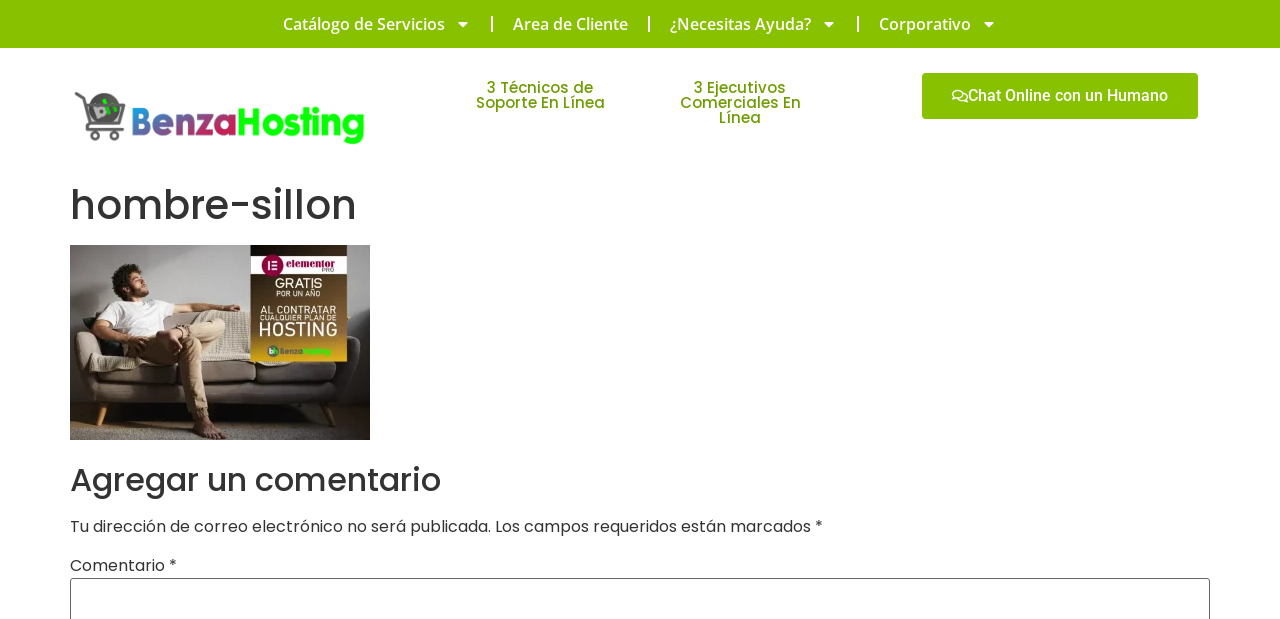

--- FILE ---
content_type: text/html; charset=UTF-8
request_url: https://www.benzahosting.cl/relajate-elementor-pro-es-gratis/hombre-sillon/
body_size: 14526
content:
<!doctype html>
<html dir="ltr" lang="es-CL" prefix="og: http://ogp.me/ns# article: http://ogp.me/ns/article#og: https://ogp.me/ns#">
<head>
	<meta charset="UTF-8">
	<meta name="viewport" content="width=device-width, initial-scale=1">
	<link rel="profile" href="https://gmpg.org/xfn/11">
	<title>hombre-sillon - BenzaHosting</title>

		<!-- All in One SEO 4.8.5 - aioseo.com -->
	<meta name="robots" content="max-image-preview:large" />
	<meta name="author" content="armin"/>
	<link rel="canonical" href="https://www.benzahosting.cl/relajate-elementor-pro-es-gratis/hombre-sillon/" />
	<meta name="generator" content="All in One SEO (AIOSEO) 4.8.5" />
		<meta property="og:locale" content="es_ES" />
		<meta property="og:site_name" content="BenzaHosting - Datacenter Chile | Servicios de Hosting Chile SSD al mejor precio y estabilidad" />
		<meta property="og:type" content="article" />
		<meta property="og:title" content="hombre-sillon - BenzaHosting" />
		<meta property="og:url" content="https://www.benzahosting.cl/relajate-elementor-pro-es-gratis/hombre-sillon/" />
		<meta property="og:image" content="https://www.benzahosting.cl/wp-content/uploads/2023/08/benzahosting.png" />
		<meta property="og:image:secure_url" content="https://www.benzahosting.cl/wp-content/uploads/2023/08/benzahosting.png" />
		<meta property="og:image:width" content="357" />
		<meta property="og:image:height" content="67" />
		<meta property="article:published_time" content="2023-12-20T11:45:30+00:00" />
		<meta property="article:modified_time" content="2023-12-20T11:45:30+00:00" />
		<meta property="article:publisher" content="https://www.facebook.com/Benzahosting.cl/" />
		<meta name="twitter:card" content="summary_large_image" />
		<meta name="twitter:site" content="@benzahosting" />
		<meta name="twitter:title" content="hombre-sillon - BenzaHosting" />
		<meta name="twitter:creator" content="@benzahosting" />
		<meta name="twitter:image" content="https://www.benzahosting.cl/wp-content/uploads/2023/08/benzahosting.png" />
		<script type="application/ld+json" class="aioseo-schema">
			{"@context":"https:\/\/schema.org","@graph":[{"@type":"BreadcrumbList","@id":"https:\/\/www.benzahosting.cl\/relajate-elementor-pro-es-gratis\/hombre-sillon\/#breadcrumblist","itemListElement":[{"@type":"ListItem","@id":"https:\/\/www.benzahosting.cl#listItem","position":1,"name":"Inicio","item":"https:\/\/www.benzahosting.cl","nextItem":{"@type":"ListItem","@id":"https:\/\/www.benzahosting.cl\/relajate-elementor-pro-es-gratis\/hombre-sillon\/#listItem","name":"hombre-sillon"}},{"@type":"ListItem","@id":"https:\/\/www.benzahosting.cl\/relajate-elementor-pro-es-gratis\/hombre-sillon\/#listItem","position":2,"name":"hombre-sillon","previousItem":{"@type":"ListItem","@id":"https:\/\/www.benzahosting.cl#listItem","name":"Inicio"}}]},{"@type":"ItemPage","@id":"https:\/\/www.benzahosting.cl\/relajate-elementor-pro-es-gratis\/hombre-sillon\/#itempage","url":"https:\/\/www.benzahosting.cl\/relajate-elementor-pro-es-gratis\/hombre-sillon\/","name":"hombre-sillon - BenzaHosting","inLanguage":"es-CL","isPartOf":{"@id":"https:\/\/www.benzahosting.cl\/#website"},"breadcrumb":{"@id":"https:\/\/www.benzahosting.cl\/relajate-elementor-pro-es-gratis\/hombre-sillon\/#breadcrumblist"},"author":{"@id":"https:\/\/www.benzahosting.cl\/author\/armin\/#author"},"creator":{"@id":"https:\/\/www.benzahosting.cl\/author\/armin\/#author"},"datePublished":"2023-12-20T08:45:30-03:00","dateModified":"2023-12-20T08:45:30-03:00"},{"@type":"Organization","@id":"https:\/\/www.benzahosting.cl\/#organization","name":"BenzaHosting","description":"Datacenter Chile | Servicios de Hosting Chile SSD al mejor precio y estabilidad","url":"https:\/\/www.benzahosting.cl\/","logo":{"@type":"ImageObject","url":"https:\/\/www.benzahosting.cl\/wp-content\/uploads\/2023\/08\/benzahosting-cyberweek-1.png","@id":"https:\/\/www.benzahosting.cl\/relajate-elementor-pro-es-gratis\/hombre-sillon\/#organizationLogo","width":361,"height":108},"image":{"@id":"https:\/\/www.benzahosting.cl\/relajate-elementor-pro-es-gratis\/hombre-sillon\/#organizationLogo"},"sameAs":["https:\/\/www.facebook.com\/Benzahosting.cl\/","https:\/\/twitter.com\/benzahosting","https:\/\/www.instagram.com\/benzahosting\/"]},{"@type":"Person","@id":"https:\/\/www.benzahosting.cl\/author\/armin\/#author","url":"https:\/\/www.benzahosting.cl\/author\/armin\/","name":"armin","image":{"@type":"ImageObject","@id":"https:\/\/www.benzahosting.cl\/relajate-elementor-pro-es-gratis\/hombre-sillon\/#authorImage","url":"https:\/\/secure.gravatar.com\/avatar\/5c39ce4d10f917f5d01e24c22995abc7cbb265dc9bf0dcc8e17ae1ca8e8ba765?s=96&d=mm&r=g","width":96,"height":96,"caption":"armin"}},{"@type":"WebSite","@id":"https:\/\/www.benzahosting.cl\/#website","url":"https:\/\/www.benzahosting.cl\/","name":"BenzaHosting","description":"Datacenter Chile | Servicios de Hosting Chile SSD al mejor precio y estabilidad","inLanguage":"es-CL","publisher":{"@id":"https:\/\/www.benzahosting.cl\/#organization"}}]}
		</script>
		<!-- All in One SEO -->

<link rel="alternate" type="application/rss+xml" title="BenzaHosting &raquo; Feed" href="https://www.benzahosting.cl/feed/" />
<link rel="alternate" type="application/rss+xml" title="BenzaHosting &raquo; Feed de comentarios" href="https://www.benzahosting.cl/comments/feed/" />
<link rel="alternate" type="application/rss+xml" title="BenzaHosting &raquo; hombre-sillon Feed de comentarios" href="https://www.benzahosting.cl/relajate-elementor-pro-es-gratis/hombre-sillon/feed/" />
<link rel="alternate" title="oEmbed (JSON)" type="application/json+oembed" href="https://www.benzahosting.cl/wp-json/oembed/1.0/embed?url=https%3A%2F%2Fwww.benzahosting.cl%2Frelajate-elementor-pro-es-gratis%2Fhombre-sillon%2F" />
<link rel="alternate" title="oEmbed (XML)" type="text/xml+oembed" href="https://www.benzahosting.cl/wp-json/oembed/1.0/embed?url=https%3A%2F%2Fwww.benzahosting.cl%2Frelajate-elementor-pro-es-gratis%2Fhombre-sillon%2F&#038;format=xml" />
<style id='wp-img-auto-sizes-contain-inline-css'>
img:is([sizes=auto i],[sizes^="auto," i]){contain-intrinsic-size:3000px 1500px}
/*# sourceURL=wp-img-auto-sizes-contain-inline-css */
</style>
<style id='wp-emoji-styles-inline-css'>

	img.wp-smiley, img.emoji {
		display: inline !important;
		border: none !important;
		box-shadow: none !important;
		height: 1em !important;
		width: 1em !important;
		margin: 0 0.07em !important;
		vertical-align: -0.1em !important;
		background: none !important;
		padding: 0 !important;
	}
/*# sourceURL=wp-emoji-styles-inline-css */
</style>
<link rel='stylesheet' id='wp-block-library-css' href='https://www.benzahosting.cl/wp-includes/css/dist/block-library/style.min.css?ver=6.9' media='all' />
<style id='global-styles-inline-css'>
:root{--wp--preset--aspect-ratio--square: 1;--wp--preset--aspect-ratio--4-3: 4/3;--wp--preset--aspect-ratio--3-4: 3/4;--wp--preset--aspect-ratio--3-2: 3/2;--wp--preset--aspect-ratio--2-3: 2/3;--wp--preset--aspect-ratio--16-9: 16/9;--wp--preset--aspect-ratio--9-16: 9/16;--wp--preset--color--black: #000000;--wp--preset--color--cyan-bluish-gray: #abb8c3;--wp--preset--color--white: #ffffff;--wp--preset--color--pale-pink: #f78da7;--wp--preset--color--vivid-red: #cf2e2e;--wp--preset--color--luminous-vivid-orange: #ff6900;--wp--preset--color--luminous-vivid-amber: #fcb900;--wp--preset--color--light-green-cyan: #7bdcb5;--wp--preset--color--vivid-green-cyan: #00d084;--wp--preset--color--pale-cyan-blue: #8ed1fc;--wp--preset--color--vivid-cyan-blue: #0693e3;--wp--preset--color--vivid-purple: #9b51e0;--wp--preset--gradient--vivid-cyan-blue-to-vivid-purple: linear-gradient(135deg,rgb(6,147,227) 0%,rgb(155,81,224) 100%);--wp--preset--gradient--light-green-cyan-to-vivid-green-cyan: linear-gradient(135deg,rgb(122,220,180) 0%,rgb(0,208,130) 100%);--wp--preset--gradient--luminous-vivid-amber-to-luminous-vivid-orange: linear-gradient(135deg,rgb(252,185,0) 0%,rgb(255,105,0) 100%);--wp--preset--gradient--luminous-vivid-orange-to-vivid-red: linear-gradient(135deg,rgb(255,105,0) 0%,rgb(207,46,46) 100%);--wp--preset--gradient--very-light-gray-to-cyan-bluish-gray: linear-gradient(135deg,rgb(238,238,238) 0%,rgb(169,184,195) 100%);--wp--preset--gradient--cool-to-warm-spectrum: linear-gradient(135deg,rgb(74,234,220) 0%,rgb(151,120,209) 20%,rgb(207,42,186) 40%,rgb(238,44,130) 60%,rgb(251,105,98) 80%,rgb(254,248,76) 100%);--wp--preset--gradient--blush-light-purple: linear-gradient(135deg,rgb(255,206,236) 0%,rgb(152,150,240) 100%);--wp--preset--gradient--blush-bordeaux: linear-gradient(135deg,rgb(254,205,165) 0%,rgb(254,45,45) 50%,rgb(107,0,62) 100%);--wp--preset--gradient--luminous-dusk: linear-gradient(135deg,rgb(255,203,112) 0%,rgb(199,81,192) 50%,rgb(65,88,208) 100%);--wp--preset--gradient--pale-ocean: linear-gradient(135deg,rgb(255,245,203) 0%,rgb(182,227,212) 50%,rgb(51,167,181) 100%);--wp--preset--gradient--electric-grass: linear-gradient(135deg,rgb(202,248,128) 0%,rgb(113,206,126) 100%);--wp--preset--gradient--midnight: linear-gradient(135deg,rgb(2,3,129) 0%,rgb(40,116,252) 100%);--wp--preset--font-size--small: 13px;--wp--preset--font-size--medium: 20px;--wp--preset--font-size--large: 36px;--wp--preset--font-size--x-large: 42px;--wp--preset--spacing--20: 0.44rem;--wp--preset--spacing--30: 0.67rem;--wp--preset--spacing--40: 1rem;--wp--preset--spacing--50: 1.5rem;--wp--preset--spacing--60: 2.25rem;--wp--preset--spacing--70: 3.38rem;--wp--preset--spacing--80: 5.06rem;--wp--preset--shadow--natural: 6px 6px 9px rgba(0, 0, 0, 0.2);--wp--preset--shadow--deep: 12px 12px 50px rgba(0, 0, 0, 0.4);--wp--preset--shadow--sharp: 6px 6px 0px rgba(0, 0, 0, 0.2);--wp--preset--shadow--outlined: 6px 6px 0px -3px rgb(255, 255, 255), 6px 6px rgb(0, 0, 0);--wp--preset--shadow--crisp: 6px 6px 0px rgb(0, 0, 0);}:where(.is-layout-flex){gap: 0.5em;}:where(.is-layout-grid){gap: 0.5em;}body .is-layout-flex{display: flex;}.is-layout-flex{flex-wrap: wrap;align-items: center;}.is-layout-flex > :is(*, div){margin: 0;}body .is-layout-grid{display: grid;}.is-layout-grid > :is(*, div){margin: 0;}:where(.wp-block-columns.is-layout-flex){gap: 2em;}:where(.wp-block-columns.is-layout-grid){gap: 2em;}:where(.wp-block-post-template.is-layout-flex){gap: 1.25em;}:where(.wp-block-post-template.is-layout-grid){gap: 1.25em;}.has-black-color{color: var(--wp--preset--color--black) !important;}.has-cyan-bluish-gray-color{color: var(--wp--preset--color--cyan-bluish-gray) !important;}.has-white-color{color: var(--wp--preset--color--white) !important;}.has-pale-pink-color{color: var(--wp--preset--color--pale-pink) !important;}.has-vivid-red-color{color: var(--wp--preset--color--vivid-red) !important;}.has-luminous-vivid-orange-color{color: var(--wp--preset--color--luminous-vivid-orange) !important;}.has-luminous-vivid-amber-color{color: var(--wp--preset--color--luminous-vivid-amber) !important;}.has-light-green-cyan-color{color: var(--wp--preset--color--light-green-cyan) !important;}.has-vivid-green-cyan-color{color: var(--wp--preset--color--vivid-green-cyan) !important;}.has-pale-cyan-blue-color{color: var(--wp--preset--color--pale-cyan-blue) !important;}.has-vivid-cyan-blue-color{color: var(--wp--preset--color--vivid-cyan-blue) !important;}.has-vivid-purple-color{color: var(--wp--preset--color--vivid-purple) !important;}.has-black-background-color{background-color: var(--wp--preset--color--black) !important;}.has-cyan-bluish-gray-background-color{background-color: var(--wp--preset--color--cyan-bluish-gray) !important;}.has-white-background-color{background-color: var(--wp--preset--color--white) !important;}.has-pale-pink-background-color{background-color: var(--wp--preset--color--pale-pink) !important;}.has-vivid-red-background-color{background-color: var(--wp--preset--color--vivid-red) !important;}.has-luminous-vivid-orange-background-color{background-color: var(--wp--preset--color--luminous-vivid-orange) !important;}.has-luminous-vivid-amber-background-color{background-color: var(--wp--preset--color--luminous-vivid-amber) !important;}.has-light-green-cyan-background-color{background-color: var(--wp--preset--color--light-green-cyan) !important;}.has-vivid-green-cyan-background-color{background-color: var(--wp--preset--color--vivid-green-cyan) !important;}.has-pale-cyan-blue-background-color{background-color: var(--wp--preset--color--pale-cyan-blue) !important;}.has-vivid-cyan-blue-background-color{background-color: var(--wp--preset--color--vivid-cyan-blue) !important;}.has-vivid-purple-background-color{background-color: var(--wp--preset--color--vivid-purple) !important;}.has-black-border-color{border-color: var(--wp--preset--color--black) !important;}.has-cyan-bluish-gray-border-color{border-color: var(--wp--preset--color--cyan-bluish-gray) !important;}.has-white-border-color{border-color: var(--wp--preset--color--white) !important;}.has-pale-pink-border-color{border-color: var(--wp--preset--color--pale-pink) !important;}.has-vivid-red-border-color{border-color: var(--wp--preset--color--vivid-red) !important;}.has-luminous-vivid-orange-border-color{border-color: var(--wp--preset--color--luminous-vivid-orange) !important;}.has-luminous-vivid-amber-border-color{border-color: var(--wp--preset--color--luminous-vivid-amber) !important;}.has-light-green-cyan-border-color{border-color: var(--wp--preset--color--light-green-cyan) !important;}.has-vivid-green-cyan-border-color{border-color: var(--wp--preset--color--vivid-green-cyan) !important;}.has-pale-cyan-blue-border-color{border-color: var(--wp--preset--color--pale-cyan-blue) !important;}.has-vivid-cyan-blue-border-color{border-color: var(--wp--preset--color--vivid-cyan-blue) !important;}.has-vivid-purple-border-color{border-color: var(--wp--preset--color--vivid-purple) !important;}.has-vivid-cyan-blue-to-vivid-purple-gradient-background{background: var(--wp--preset--gradient--vivid-cyan-blue-to-vivid-purple) !important;}.has-light-green-cyan-to-vivid-green-cyan-gradient-background{background: var(--wp--preset--gradient--light-green-cyan-to-vivid-green-cyan) !important;}.has-luminous-vivid-amber-to-luminous-vivid-orange-gradient-background{background: var(--wp--preset--gradient--luminous-vivid-amber-to-luminous-vivid-orange) !important;}.has-luminous-vivid-orange-to-vivid-red-gradient-background{background: var(--wp--preset--gradient--luminous-vivid-orange-to-vivid-red) !important;}.has-very-light-gray-to-cyan-bluish-gray-gradient-background{background: var(--wp--preset--gradient--very-light-gray-to-cyan-bluish-gray) !important;}.has-cool-to-warm-spectrum-gradient-background{background: var(--wp--preset--gradient--cool-to-warm-spectrum) !important;}.has-blush-light-purple-gradient-background{background: var(--wp--preset--gradient--blush-light-purple) !important;}.has-blush-bordeaux-gradient-background{background: var(--wp--preset--gradient--blush-bordeaux) !important;}.has-luminous-dusk-gradient-background{background: var(--wp--preset--gradient--luminous-dusk) !important;}.has-pale-ocean-gradient-background{background: var(--wp--preset--gradient--pale-ocean) !important;}.has-electric-grass-gradient-background{background: var(--wp--preset--gradient--electric-grass) !important;}.has-midnight-gradient-background{background: var(--wp--preset--gradient--midnight) !important;}.has-small-font-size{font-size: var(--wp--preset--font-size--small) !important;}.has-medium-font-size{font-size: var(--wp--preset--font-size--medium) !important;}.has-large-font-size{font-size: var(--wp--preset--font-size--large) !important;}.has-x-large-font-size{font-size: var(--wp--preset--font-size--x-large) !important;}
/*# sourceURL=global-styles-inline-css */
</style>

<style id='classic-theme-styles-inline-css'>
/*! This file is auto-generated */
.wp-block-button__link{color:#fff;background-color:#32373c;border-radius:9999px;box-shadow:none;text-decoration:none;padding:calc(.667em + 2px) calc(1.333em + 2px);font-size:1.125em}.wp-block-file__button{background:#32373c;color:#fff;text-decoration:none}
/*# sourceURL=/wp-includes/css/classic-themes.min.css */
</style>
<link rel='stylesheet' id='url-shortify-css' href='https://www.benzahosting.cl/wp-content/plugins/url-shortify/lite/dist/styles/url-shortify.css?ver=1.10.7' media='all' />
<link rel='stylesheet' id='hello-elementor-css' href='https://www.benzahosting.cl/wp-content/themes/hello-elementor/style.min.css?ver=3.0.0' media='all' />
<link rel='stylesheet' id='hello-elementor-theme-style-css' href='https://www.benzahosting.cl/wp-content/themes/hello-elementor/theme.min.css?ver=3.0.0' media='all' />
<link rel='stylesheet' id='hello-elementor-header-footer-css' href='https://www.benzahosting.cl/wp-content/themes/hello-elementor/header-footer.min.css?ver=3.0.0' media='all' />
<link rel='stylesheet' id='elementor-frontend-css' href='https://www.benzahosting.cl/wp-content/plugins/elementor/assets/css/frontend.min.css?ver=3.31.2' media='all' />
<link rel='stylesheet' id='elementor-post-6-css' href='https://www.benzahosting.cl/wp-content/uploads/elementor/css/post-6.css?ver=1765940448' media='all' />
<link rel='stylesheet' id='e-animation-bounce-in-css' href='https://www.benzahosting.cl/wp-content/plugins/elementor/assets/lib/animations/styles/e-animation-bounce-in.min.css?ver=3.31.2' media='all' />
<link rel='stylesheet' id='widget-nav-menu-css' href='https://www.benzahosting.cl/wp-content/plugins/elementor-pro/assets/css/widget-nav-menu.min.css?ver=3.31.2' media='all' />
<link rel='stylesheet' id='widget-image-css' href='https://www.benzahosting.cl/wp-content/plugins/elementor/assets/css/widget-image.min.css?ver=3.31.2' media='all' />
<link rel='stylesheet' id='e-animation-grow-css' href='https://www.benzahosting.cl/wp-content/plugins/elementor/assets/lib/animations/styles/e-animation-grow.min.css?ver=3.31.2' media='all' />
<link rel='stylesheet' id='widget-social-icons-css' href='https://www.benzahosting.cl/wp-content/plugins/elementor/assets/css/widget-social-icons.min.css?ver=3.31.2' media='all' />
<link rel='stylesheet' id='e-apple-webkit-css' href='https://www.benzahosting.cl/wp-content/plugins/elementor/assets/css/conditionals/apple-webkit.min.css?ver=3.31.2' media='all' />
<link rel='stylesheet' id='widget-heading-css' href='https://www.benzahosting.cl/wp-content/plugins/elementor/assets/css/widget-heading.min.css?ver=3.31.2' media='all' />
<link rel='stylesheet' id='jet-tabs-frontend-css' href='https://www.benzahosting.cl/wp-content/plugins/jet-tabs/assets/css/jet-tabs-frontend.css?ver=2.2.10' media='all' />
<link rel='stylesheet' id='elementor-post-10-css' href='https://www.benzahosting.cl/wp-content/uploads/elementor/css/post-10.css?ver=1765940449' media='all' />
<link rel='stylesheet' id='elementor-post-388-css' href='https://www.benzahosting.cl/wp-content/uploads/elementor/css/post-388.css?ver=1765940449' media='all' />
<link rel='stylesheet' id='eael-general-css' href='https://www.benzahosting.cl/wp-content/plugins/essential-addons-for-elementor-lite/assets/front-end/css/view/general.min.css?ver=6.2.3' media='all' />
<link rel='stylesheet' id='elementor-gf-local-roboto-css' href='https://www.benzahosting.cl/wp-content/uploads/elementor/google-fonts/css/roboto.css?ver=1743021145' media='all' />
<link rel='stylesheet' id='elementor-gf-local-robotoslab-css' href='https://www.benzahosting.cl/wp-content/uploads/elementor/google-fonts/css/robotoslab.css?ver=1743021147' media='all' />
<link rel='stylesheet' id='elementor-gf-local-poppins-css' href='https://www.benzahosting.cl/wp-content/uploads/elementor/google-fonts/css/poppins.css?ver=1743021148' media='all' />
<link rel='stylesheet' id='elementor-gf-local-opensans-css' href='https://www.benzahosting.cl/wp-content/uploads/elementor/google-fonts/css/opensans.css?ver=1743021152' media='all' />
<script src="https://www.benzahosting.cl/wp-includes/js/jquery/jquery.min.js?ver=3.7.1" id="jquery-core-js"></script>
<script src="https://www.benzahosting.cl/wp-includes/js/jquery/jquery-migrate.min.js?ver=3.4.1" id="jquery-migrate-js"></script>
<script id="url-shortify-js-extra">
var usParams = {"ajaxurl":"https://www.benzahosting.cl/wp-admin/admin-ajax.php"};
//# sourceURL=url-shortify-js-extra
</script>
<script src="https://www.benzahosting.cl/wp-content/plugins/url-shortify/lite/dist/scripts/url-shortify.js?ver=1.10.7" id="url-shortify-js"></script>
<link rel="https://api.w.org/" href="https://www.benzahosting.cl/wp-json/" /><link rel="alternate" title="JSON" type="application/json" href="https://www.benzahosting.cl/wp-json/wp/v2/media/2978" /><link rel="EditURI" type="application/rsd+xml" title="RSD" href="https://www.benzahosting.cl/xmlrpc.php?rsd" />
<meta name="generator" content="WordPress 6.9" />
<link rel='shortlink' href='https://www.benzahosting.cl/?p=2978' />
<meta property="og:title" name="og:title" content="hombre-sillon" />
<meta property="og:type" name="og:type" content="website" />
<meta property="og:image" name="og:image" content="https://www.benzahosting.cl/wp-content/uploads/2023/11/hombre-sillon.webp" />
<meta property="og:url" name="og:url" content="https://www.benzahosting.cl/relajate-elementor-pro-es-gratis/hombre-sillon/" />
<meta property="og:locale" name="og:locale" content="es_CL" />
<meta property="og:site_name" name="og:site_name" content="BenzaHosting" />
<meta property="twitter:card" name="twitter:card" content="summary" />
<meta property="article:published_time" name="article:published_time" content="2023-12-20T08:45:30-03:00" />
<meta property="article:modified_time" name="article:modified_time" content="2023-12-20T08:45:30-03:00" />
<meta property="article:author" name="article:author" content="https://www.benzahosting.cl/author/armin/" />
<meta name="generator" content="Elementor 3.31.2; features: e_font_icon_svg, additional_custom_breakpoints, e_element_cache; settings: css_print_method-external, google_font-enabled, font_display-swap">
			<style>
				.e-con.e-parent:nth-of-type(n+4):not(.e-lazyloaded):not(.e-no-lazyload),
				.e-con.e-parent:nth-of-type(n+4):not(.e-lazyloaded):not(.e-no-lazyload) * {
					background-image: none !important;
				}
				@media screen and (max-height: 1024px) {
					.e-con.e-parent:nth-of-type(n+3):not(.e-lazyloaded):not(.e-no-lazyload),
					.e-con.e-parent:nth-of-type(n+3):not(.e-lazyloaded):not(.e-no-lazyload) * {
						background-image: none !important;
					}
				}
				@media screen and (max-height: 640px) {
					.e-con.e-parent:nth-of-type(n+2):not(.e-lazyloaded):not(.e-no-lazyload),
					.e-con.e-parent:nth-of-type(n+2):not(.e-lazyloaded):not(.e-no-lazyload) * {
						background-image: none !important;
					}
				}
			</style>
			<link rel="icon" href="https://www.benzahosting.cl/wp-content/uploads/2023/08/cropped-isopito.bh_.baja_-32x32.jpg" sizes="32x32" />
<link rel="icon" href="https://www.benzahosting.cl/wp-content/uploads/2023/08/cropped-isopito.bh_.baja_-192x192.jpg" sizes="192x192" />
<link rel="apple-touch-icon" href="https://www.benzahosting.cl/wp-content/uploads/2023/08/cropped-isopito.bh_.baja_-180x180.jpg" />
<meta name="msapplication-TileImage" content="https://www.benzahosting.cl/wp-content/uploads/2023/08/cropped-isopito.bh_.baja_-270x270.jpg" />
<style>.shorten_url { 
	   padding: 10px 10px 10px 10px ; 
	   border: 1px solid #AAAAAA ; 
	   background-color: #EEEEEE ;
}</style></head>
<body class="attachment wp-singular attachment-template-default single single-attachment postid-2978 attachmentid-2978 attachment-webp wp-custom-logo wp-theme-hello-elementor elementor-default elementor-kit-6">


<a class="skip-link screen-reader-text" href="#content">Ir al contenido</a>

		<header data-elementor-type="header" data-elementor-id="10" class="elementor elementor-10 elementor-location-header" data-elementor-post-type="elementor_library">
			<div class="elementor-element elementor-element-e32522e e-con-full e-flex e-con e-parent" data-id="e32522e" data-element_type="container" data-settings="{&quot;background_background&quot;:&quot;classic&quot;}">
				<div class="elementor-element elementor-element-9c39d0f elementor-nav-menu__align-center elementor-nav-menu--stretch elementor-nav-menu--dropdown-tablet elementor-nav-menu__text-align-aside elementor-nav-menu--toggle elementor-nav-menu--burger elementor-widget elementor-widget-nav-menu" data-id="9c39d0f" data-element_type="widget" data-settings="{&quot;full_width&quot;:&quot;stretch&quot;,&quot;toggle_icon_hover_animation&quot;:&quot;bounce-in&quot;,&quot;layout&quot;:&quot;horizontal&quot;,&quot;submenu_icon&quot;:{&quot;value&quot;:&quot;&lt;svg class=\&quot;e-font-icon-svg e-fas-caret-down\&quot; viewBox=\&quot;0 0 320 512\&quot; xmlns=\&quot;http:\/\/www.w3.org\/2000\/svg\&quot;&gt;&lt;path d=\&quot;M31.3 192h257.3c17.8 0 26.7 21.5 14.1 34.1L174.1 354.8c-7.8 7.8-20.5 7.8-28.3 0L17.2 226.1C4.6 213.5 13.5 192 31.3 192z\&quot;&gt;&lt;\/path&gt;&lt;\/svg&gt;&quot;,&quot;library&quot;:&quot;fa-solid&quot;},&quot;toggle&quot;:&quot;burger&quot;}" data-widget_type="nav-menu.default">
				<div class="elementor-widget-container">
								<nav aria-label="Menu" class="elementor-nav-menu--main elementor-nav-menu__container elementor-nav-menu--layout-horizontal e--pointer-background e--animation-sweep-up">
				<ul id="menu-1-9c39d0f" class="elementor-nav-menu"><li class="menu-item menu-item-type-custom menu-item-object-custom menu-item-home menu-item-has-children menu-item-17"><a href="https://www.benzahosting.cl/#nuestros-servicios-hosting" class="elementor-item elementor-item-anchor">Catálogo de Servicios</a>
<ul class="sub-menu elementor-nav-menu--dropdown">
	<li class="menu-item menu-item-type-custom menu-item-object-custom menu-item-2651"><a href="https://www.benzahosting.cl/promociones-hosting-chile-dominios-cl-com/" class="elementor-sub-item">Promociones Hosting + Dominio</a></li>
	<li class="menu-item menu-item-type-custom menu-item-object-custom menu-item-2652"><a href="https://www.benzahosting.cl/hosting-chile-cpanel/" class="elementor-sub-item">Hosting Tradicional con cPanel</a></li>
	<li class="menu-item menu-item-type-custom menu-item-object-custom menu-item-2653"><a href="https://www.benzahosting.cl/hosting-profesionales-ssd/" class="elementor-sub-item">Hosting Profesionales SSD</a></li>
	<li class="menu-item menu-item-type-custom menu-item-object-custom menu-item-2654"><a href="https://www.benzahosting.cl/hosting-profesionales-ssd-xxl/" class="elementor-sub-item">Hosting Profesional SSD XXL</a></li>
	<li class="menu-item menu-item-type-custom menu-item-object-custom menu-item-2655"><a href="https://www.benzahosting.cl/hosting-privados-ssd/" class="elementor-sub-item">Hosting Privados</a></li>
	<li class="menu-item menu-item-type-custom menu-item-object-custom menu-item-2656"><a href="https://www.benzahosting.cl/hosting-multidominios/" class="elementor-sub-item">Hosting Multidominios</a></li>
	<li class="menu-item menu-item-type-custom menu-item-object-custom menu-item-2657"><a href="https://www.benzahosting.cl/hosting-reseller/" class="elementor-sub-item">Hosting Reseller cPanel</a></li>
	<li class="menu-item menu-item-type-custom menu-item-object-custom menu-item-2659"><a href="https://www.benzahosting.cl/servidores-vps/" class="elementor-sub-item">Servidores VPS</a></li>
	<li class="menu-item menu-item-type-custom menu-item-object-custom menu-item-2658"><a href="https://www.benzahosting.cl/servidores-dedicados/" class="elementor-sub-item">Servidores Dedicados</a></li>
	<li class="menu-item menu-item-type-custom menu-item-object-custom menu-item-2660"><a href="https://clientes.benzahosting.cl/cart.php?a=add&#038;domain=register" class="elementor-sub-item">Dominios Chile</a></li>
</ul>
</li>
<li class="menu-item menu-item-type-custom menu-item-object-custom menu-item-18"><a href="https://clientes.benzahosting.cl" class="elementor-item">Area de Cliente</a></li>
<li class="menu-item menu-item-type-custom menu-item-object-custom menu-item-has-children menu-item-2139"><a href="https://clientes.benzahosting.cl/submitticket.php" class="elementor-item">¿Necesitas Ayuda?</a>
<ul class="sub-menu elementor-nav-menu--dropdown">
	<li class="menu-item menu-item-type-custom menu-item-object-custom menu-item-20"><a href="https://soporte.benzahosting.cl" class="elementor-sub-item">Ayuda Técnica</a></li>
	<li class="menu-item menu-item-type-custom menu-item-object-custom menu-item-19"><a href="https://comercial.benzahosting.cl" class="elementor-sub-item">Atención Comercial</a></li>
</ul>
</li>
<li class="menu-item menu-item-type-custom menu-item-object-custom menu-item-has-children menu-item-21"><a href="#" class="elementor-item elementor-item-anchor">Corporativo</a>
<ul class="sub-menu elementor-nav-menu--dropdown">
	<li class="menu-item menu-item-type-post_type menu-item-object-post menu-item-2071"><a href="https://www.benzahosting.cl/blog/" class="elementor-sub-item">Blog</a></li>
	<li class="menu-item menu-item-type-post_type menu-item-object-post menu-item-2134"><a href="https://www.benzahosting.cl/noticias/" class="elementor-sub-item">Noticias</a></li>
</ul>
</li>
</ul>			</nav>
					<div class="elementor-menu-toggle" role="button" tabindex="0" aria-label="Menu Toggle" aria-expanded="false">
			<svg aria-hidden="true" role="presentation" class="elementor-menu-toggle__icon--open elementor-animation-bounce-in e-font-icon-svg e-fas-bars" viewBox="0 0 448 512" xmlns="http://www.w3.org/2000/svg"><path d="M16 132h416c8.837 0 16-7.163 16-16V76c0-8.837-7.163-16-16-16H16C7.163 60 0 67.163 0 76v40c0 8.837 7.163 16 16 16zm0 160h416c8.837 0 16-7.163 16-16v-40c0-8.837-7.163-16-16-16H16c-8.837 0-16 7.163-16 16v40c0 8.837 7.163 16 16 16zm0 160h416c8.837 0 16-7.163 16-16v-40c0-8.837-7.163-16-16-16H16c-8.837 0-16 7.163-16 16v40c0 8.837 7.163 16 16 16z"></path></svg><svg aria-hidden="true" role="presentation" class="elementor-menu-toggle__icon--close elementor-animation-bounce-in e-font-icon-svg e-eicon-close" viewBox="0 0 1000 1000" xmlns="http://www.w3.org/2000/svg"><path d="M742 167L500 408 258 167C246 154 233 150 217 150 196 150 179 158 167 167 154 179 150 196 150 212 150 229 154 242 171 254L408 500 167 742C138 771 138 800 167 829 196 858 225 858 254 829L496 587 738 829C750 842 767 846 783 846 800 846 817 842 829 829 842 817 846 804 846 783 846 767 842 750 829 737L588 500 833 258C863 229 863 200 833 171 804 137 775 137 742 167Z"></path></svg>		</div>
					<nav class="elementor-nav-menu--dropdown elementor-nav-menu__container" aria-hidden="true">
				<ul id="menu-2-9c39d0f" class="elementor-nav-menu"><li class="menu-item menu-item-type-custom menu-item-object-custom menu-item-home menu-item-has-children menu-item-17"><a href="https://www.benzahosting.cl/#nuestros-servicios-hosting" class="elementor-item elementor-item-anchor" tabindex="-1">Catálogo de Servicios</a>
<ul class="sub-menu elementor-nav-menu--dropdown">
	<li class="menu-item menu-item-type-custom menu-item-object-custom menu-item-2651"><a href="https://www.benzahosting.cl/promociones-hosting-chile-dominios-cl-com/" class="elementor-sub-item" tabindex="-1">Promociones Hosting + Dominio</a></li>
	<li class="menu-item menu-item-type-custom menu-item-object-custom menu-item-2652"><a href="https://www.benzahosting.cl/hosting-chile-cpanel/" class="elementor-sub-item" tabindex="-1">Hosting Tradicional con cPanel</a></li>
	<li class="menu-item menu-item-type-custom menu-item-object-custom menu-item-2653"><a href="https://www.benzahosting.cl/hosting-profesionales-ssd/" class="elementor-sub-item" tabindex="-1">Hosting Profesionales SSD</a></li>
	<li class="menu-item menu-item-type-custom menu-item-object-custom menu-item-2654"><a href="https://www.benzahosting.cl/hosting-profesionales-ssd-xxl/" class="elementor-sub-item" tabindex="-1">Hosting Profesional SSD XXL</a></li>
	<li class="menu-item menu-item-type-custom menu-item-object-custom menu-item-2655"><a href="https://www.benzahosting.cl/hosting-privados-ssd/" class="elementor-sub-item" tabindex="-1">Hosting Privados</a></li>
	<li class="menu-item menu-item-type-custom menu-item-object-custom menu-item-2656"><a href="https://www.benzahosting.cl/hosting-multidominios/" class="elementor-sub-item" tabindex="-1">Hosting Multidominios</a></li>
	<li class="menu-item menu-item-type-custom menu-item-object-custom menu-item-2657"><a href="https://www.benzahosting.cl/hosting-reseller/" class="elementor-sub-item" tabindex="-1">Hosting Reseller cPanel</a></li>
	<li class="menu-item menu-item-type-custom menu-item-object-custom menu-item-2659"><a href="https://www.benzahosting.cl/servidores-vps/" class="elementor-sub-item" tabindex="-1">Servidores VPS</a></li>
	<li class="menu-item menu-item-type-custom menu-item-object-custom menu-item-2658"><a href="https://www.benzahosting.cl/servidores-dedicados/" class="elementor-sub-item" tabindex="-1">Servidores Dedicados</a></li>
	<li class="menu-item menu-item-type-custom menu-item-object-custom menu-item-2660"><a href="https://clientes.benzahosting.cl/cart.php?a=add&#038;domain=register" class="elementor-sub-item" tabindex="-1">Dominios Chile</a></li>
</ul>
</li>
<li class="menu-item menu-item-type-custom menu-item-object-custom menu-item-18"><a href="https://clientes.benzahosting.cl" class="elementor-item" tabindex="-1">Area de Cliente</a></li>
<li class="menu-item menu-item-type-custom menu-item-object-custom menu-item-has-children menu-item-2139"><a href="https://clientes.benzahosting.cl/submitticket.php" class="elementor-item" tabindex="-1">¿Necesitas Ayuda?</a>
<ul class="sub-menu elementor-nav-menu--dropdown">
	<li class="menu-item menu-item-type-custom menu-item-object-custom menu-item-20"><a href="https://soporte.benzahosting.cl" class="elementor-sub-item" tabindex="-1">Ayuda Técnica</a></li>
	<li class="menu-item menu-item-type-custom menu-item-object-custom menu-item-19"><a href="https://comercial.benzahosting.cl" class="elementor-sub-item" tabindex="-1">Atención Comercial</a></li>
</ul>
</li>
<li class="menu-item menu-item-type-custom menu-item-object-custom menu-item-has-children menu-item-21"><a href="#" class="elementor-item elementor-item-anchor" tabindex="-1">Corporativo</a>
<ul class="sub-menu elementor-nav-menu--dropdown">
	<li class="menu-item menu-item-type-post_type menu-item-object-post menu-item-2071"><a href="https://www.benzahosting.cl/blog/" class="elementor-sub-item" tabindex="-1">Blog</a></li>
	<li class="menu-item menu-item-type-post_type menu-item-object-post menu-item-2134"><a href="https://www.benzahosting.cl/noticias/" class="elementor-sub-item" tabindex="-1">Noticias</a></li>
</ul>
</li>
</ul>			</nav>
						</div>
				</div>
				</div>
		<div class="elementor-element elementor-element-93979dd e-grid e-con-full e-con e-parent" data-id="93979dd" data-element_type="container">
				<div class="elementor-element elementor-element-c0c173a elementor-widget elementor-widget-theme-site-logo elementor-widget-image" data-id="c0c173a" data-element_type="widget" data-widget_type="theme-site-logo.default">
				<div class="elementor-widget-container">
											<a href="https://www.benzahosting.cl">
			<img width="300" height="90" src="https://www.benzahosting.cl/wp-content/uploads/2023/08/benzahosting-cyberweek-1-300x90.png" class="attachment-medium size-medium wp-image-3226" alt="" srcset="https://www.benzahosting.cl/wp-content/uploads/2023/08/benzahosting-cyberweek-1-300x90.png 300w, https://www.benzahosting.cl/wp-content/uploads/2023/08/benzahosting-cyberweek-1.png 361w" sizes="(max-width: 300px) 100vw, 300px" />				</a>
											</div>
				</div>
		<div class="elementor-element elementor-element-60d066d e-con-full e-grid elementor-hidden-mobile e-con e-child" data-id="60d066d" data-element_type="container">
				<div class="elementor-element elementor-element-fc3e1c3 elementor-align-center elementor-widget elementor-widget-button" data-id="fc3e1c3" data-element_type="widget" data-widget_type="button.default">
				<div class="elementor-widget-container">
									<div class="elementor-button-wrapper">
					<a class="elementor-button elementor-button-link elementor-size-sm elementor-animation-grow" href="https://soporte.benzahosting.cl" id="bt_online">
						<span class="elementor-button-content-wrapper">
						<span class="elementor-button-icon">
				<svg aria-hidden="true" class="e-font-icon-svg e-fas-circle" viewBox="0 0 512 512" xmlns="http://www.w3.org/2000/svg"><path d="M256 8C119 8 8 119 8 256s111 248 248 248 248-111 248-248S393 8 256 8z"></path></svg>			</span>
									<span class="elementor-button-text">3 Tecnicos Online</span>
					</span>
					</a>
				</div>
								</div>
				</div>
				<div class="elementor-element elementor-element-b94fc96 elementor-align-center elementor-widget elementor-widget-button" data-id="b94fc96" data-element_type="widget" data-widget_type="button.default">
				<div class="elementor-widget-container">
									<div class="elementor-button-wrapper">
					<a class="elementor-button elementor-button-link elementor-size-sm elementor-animation-grow" href="https://comercial.benzahosting.cl" id="bc_comercial">
						<span class="elementor-button-content-wrapper">
						<span class="elementor-button-icon">
				<svg aria-hidden="true" class="e-font-icon-svg e-fas-circle" viewBox="0 0 512 512" xmlns="http://www.w3.org/2000/svg"><path d="M256 8C119 8 8 119 8 256s111 248 248 248 248-111 248-248S393 8 256 8z"></path></svg>			</span>
									<span class="elementor-button-text">2 Ejecutivos Online</span>
					</span>
					</a>
				</div>
								</div>
				</div>
				</div>
				<div class="elementor-element elementor-element-1d7d633 elementor-align-center elementor-widget elementor-widget-button" data-id="1d7d633" data-element_type="widget" id="chat_online" data-widget_type="button.default">
				<div class="elementor-widget-container">
									<div class="elementor-button-wrapper">
					<a class="elementor-button elementor-button-link elementor-size-md elementor-animation-grow" href="#%20" id="chat_online">
						<span class="elementor-button-content-wrapper">
						<span class="elementor-button-icon">
				<svg aria-hidden="true" class="e-font-icon-svg e-far-comments" viewBox="0 0 576 512" xmlns="http://www.w3.org/2000/svg"><path d="M532 386.2c27.5-27.1 44-61.1 44-98.2 0-80-76.5-146.1-176.2-157.9C368.3 72.5 294.3 32 208 32 93.1 32 0 103.6 0 192c0 37 16.5 71 44 98.2-15.3 30.7-37.3 54.5-37.7 54.9-6.3 6.7-8.1 16.5-4.4 25 3.6 8.5 12 14 21.2 14 53.5 0 96.7-20.2 125.2-38.8 9.2 2.1 18.7 3.7 28.4 4.9C208.1 407.6 281.8 448 368 448c20.8 0 40.8-2.4 59.8-6.8C456.3 459.7 499.4 480 553 480c9.2 0 17.5-5.5 21.2-14 3.6-8.5 1.9-18.3-4.4-25-.4-.3-22.5-24.1-37.8-54.8zm-392.8-92.3L122.1 305c-14.1 9.1-28.5 16.3-43.1 21.4 2.7-4.7 5.4-9.7 8-14.8l15.5-31.1L77.7 256C64.2 242.6 48 220.7 48 192c0-60.7 73.3-112 160-112s160 51.3 160 112-73.3 112-160 112c-16.5 0-33-1.9-49-5.6l-19.8-4.5zM498.3 352l-24.7 24.4 15.5 31.1c2.6 5.1 5.3 10.1 8 14.8-14.6-5.1-29-12.3-43.1-21.4l-17.1-11.1-19.9 4.6c-16 3.7-32.5 5.6-49 5.6-54 0-102.2-20.1-131.3-49.7C338 339.5 416 272.9 416 192c0-3.4-.4-6.7-.7-10C479.7 196.5 528 238.8 528 288c0 28.7-16.2 50.6-29.7 64z"></path></svg>			</span>
									<span class="elementor-button-text">Chat Online con un Humano</span>
					</span>
					</a>
				</div>
								</div>
				</div>
				</div>
				</header>
		
<main id="content" class="site-main post-2978 attachment type-attachment status-inherit hentry">

			<header class="page-header">
			<h1 class="entry-title">hombre-sillon</h1>		</header>
	
	<div class="page-content">
		<p class="attachment"><a href='https://www.benzahosting.cl/wp-content/uploads/2023/11/hombre-sillon.webp'><img fetchpriority="high" decoding="async" width="300" height="195" src="https://www.benzahosting.cl/wp-content/uploads/2023/11/hombre-sillon-300x195.webp" class="attachment-medium size-medium" alt="" srcset="https://www.benzahosting.cl/wp-content/uploads/2023/11/hombre-sillon-300x195.webp 300w, https://www.benzahosting.cl/wp-content/uploads/2023/11/hombre-sillon.webp 698w" sizes="(max-width: 300px) 100vw, 300px" /></a></p>
		<div class="post-tags">
					</div>
			</div>

	<section id="comments" class="comments-area">

	
	<div id="respond" class="comment-respond">
		<h2 id="reply-title" class="comment-reply-title">Agregar un comentario <small><a rel="nofollow" id="cancel-comment-reply-link" href="/relajate-elementor-pro-es-gratis/hombre-sillon/#respond" style="display:none;">Cancelar respuesta</a></small></h2><form action="https://www.benzahosting.cl/wp-comments-post.php" method="post" id="commentform" class="comment-form"><p class="comment-notes"><span id="email-notes">Tu dirección de correo electrónico no será publicada.</span> <span class="required-field-message">Los campos requeridos están marcados <span class="required">*</span></span></p><p class="comment-form-comment"><label for="comment">Comentario <span class="required">*</span></label> <textarea id="comment" name="comment" cols="45" rows="8" maxlength="65525" required></textarea></p><p class="comment-form-author"><label for="author">Nombre <span class="required">*</span></label> <input id="author" name="author" type="text" value="" size="30" maxlength="245" autocomplete="name" required /></p>
<p class="comment-form-email"><label for="email">Correo electrónico <span class="required">*</span></label> <input id="email" name="email" type="email" value="" size="30" maxlength="100" aria-describedby="email-notes" autocomplete="email" required /></p>
<p class="comment-form-url"><label for="url">Sitio web</label> <input id="url" name="url" type="url" value="" size="30" maxlength="200" autocomplete="url" /></p>
<p class="comment-form-cookies-consent"><input id="wp-comment-cookies-consent" name="wp-comment-cookies-consent" type="checkbox" value="yes" /> <label for="wp-comment-cookies-consent">Guardar mi nombre, correo electrónico y sitio web en este navegador para la próxima vez que comente.</label></p>
<p class="form-submit"><input name="submit" type="submit" id="submit" class="submit" value="Publicar comentario" /> <input type='hidden' name='comment_post_ID' value='2978' id='comment_post_ID' />
<input type='hidden' name='comment_parent' id='comment_parent' value='0' />
</p></form>	</div><!-- #respond -->
	
</section><!-- .comments-area -->

</main>

			<footer data-elementor-type="footer" data-elementor-id="388" class="elementor elementor-388 elementor-location-footer" data-elementor-post-type="elementor_library">
			<div class="elementor-element elementor-element-470c253 e-grid e-con-full e-con e-parent" data-id="470c253" data-element_type="container" data-settings="{&quot;background_background&quot;:&quot;classic&quot;}">
		<div class="elementor-element elementor-element-5afc6a3 e-flex e-con-boxed e-con e-child" data-id="5afc6a3" data-element_type="container">
					<div class="e-con-inner">
				<div class="elementor-element elementor-element-5b4f130 elementor-widget elementor-widget-text-editor" data-id="5b4f130" data-element_type="widget" data-widget_type="text-editor.default">
				<div class="elementor-widget-container">
									Todos nuestros planes incluyen características únicas, óptimas y estables, empleamos y ofrecemos tecnología de ultima generación y en contante actualización, para poder satisfacer las necesidades de nuestros clientes. contamos con servicios específicos para cada necesidad, técnicos capacitados y un grupo de personales siempre disponible ayudarte.								</div>
				</div>
				<div class="elementor-element elementor-element-40ef6b1 elementor-shape-rounded elementor-grid-0 e-grid-align-center elementor-widget elementor-widget-social-icons" data-id="40ef6b1" data-element_type="widget" data-widget_type="social-icons.default">
				<div class="elementor-widget-container">
							<div class="elementor-social-icons-wrapper elementor-grid" role="list">
							<span class="elementor-grid-item" role="listitem">
					<a class="elementor-icon elementor-social-icon elementor-social-icon-facebook elementor-repeater-item-b5d76af" target="_blank">
						<span class="elementor-screen-only">Facebook</span>
						<svg class="e-font-icon-svg e-fab-facebook" viewBox="0 0 512 512" xmlns="http://www.w3.org/2000/svg"><path d="M504 256C504 119 393 8 256 8S8 119 8 256c0 123.78 90.69 226.38 209.25 245V327.69h-63V256h63v-54.64c0-62.15 37-96.48 93.67-96.48 27.14 0 55.52 4.84 55.52 4.84v61h-31.28c-30.8 0-40.41 19.12-40.41 38.73V256h68.78l-11 71.69h-57.78V501C413.31 482.38 504 379.78 504 256z"></path></svg>					</a>
				</span>
							<span class="elementor-grid-item" role="listitem">
					<a class="elementor-icon elementor-social-icon elementor-social-icon-twitter elementor-repeater-item-88b1949" target="_blank">
						<span class="elementor-screen-only">Twitter</span>
						<svg class="e-font-icon-svg e-fab-twitter" viewBox="0 0 512 512" xmlns="http://www.w3.org/2000/svg"><path d="M459.37 151.716c.325 4.548.325 9.097.325 13.645 0 138.72-105.583 298.558-298.558 298.558-59.452 0-114.68-17.219-161.137-47.106 8.447.974 16.568 1.299 25.34 1.299 49.055 0 94.213-16.568 130.274-44.832-46.132-.975-84.792-31.188-98.112-72.772 6.498.974 12.995 1.624 19.818 1.624 9.421 0 18.843-1.3 27.614-3.573-48.081-9.747-84.143-51.98-84.143-102.985v-1.299c13.969 7.797 30.214 12.67 47.431 13.319-28.264-18.843-46.781-51.005-46.781-87.391 0-19.492 5.197-37.36 14.294-52.954 51.655 63.675 129.3 105.258 216.365 109.807-1.624-7.797-2.599-15.918-2.599-24.04 0-57.828 46.782-104.934 104.934-104.934 30.213 0 57.502 12.67 76.67 33.137 23.715-4.548 46.456-13.32 66.599-25.34-7.798 24.366-24.366 44.833-46.132 57.827 21.117-2.273 41.584-8.122 60.426-16.243-14.292 20.791-32.161 39.308-52.628 54.253z"></path></svg>					</a>
				</span>
							<span class="elementor-grid-item" role="listitem">
					<a class="elementor-icon elementor-social-icon elementor-social-icon-youtube elementor-repeater-item-52ea657" target="_blank">
						<span class="elementor-screen-only">Youtube</span>
						<svg class="e-font-icon-svg e-fab-youtube" viewBox="0 0 576 512" xmlns="http://www.w3.org/2000/svg"><path d="M549.655 124.083c-6.281-23.65-24.787-42.276-48.284-48.597C458.781 64 288 64 288 64S117.22 64 74.629 75.486c-23.497 6.322-42.003 24.947-48.284 48.597-11.412 42.867-11.412 132.305-11.412 132.305s0 89.438 11.412 132.305c6.281 23.65 24.787 41.5 48.284 47.821C117.22 448 288 448 288 448s170.78 0 213.371-11.486c23.497-6.321 42.003-24.171 48.284-47.821 11.412-42.867 11.412-132.305 11.412-132.305s0-89.438-11.412-132.305zm-317.51 213.508V175.185l142.739 81.205-142.739 81.201z"></path></svg>					</a>
				</span>
					</div>
						</div>
				</div>
					</div>
				</div>
		<div class="elementor-element elementor-element-b3d96cd e-flex e-con-boxed e-con e-child" data-id="b3d96cd" data-element_type="container">
					<div class="e-con-inner">
				<div class="elementor-element elementor-element-650be8e elementor-widget elementor-widget-heading" data-id="650be8e" data-element_type="widget" data-widget_type="heading.default">
				<div class="elementor-widget-container">
					<h2 class="elementor-heading-title elementor-size-default">Nuestros Servicios</h2>				</div>
				</div>
				<div class="elementor-element elementor-element-1184a3f elementor-nav-menu__align-start elementor-nav-menu--dropdown-tablet elementor-nav-menu__text-align-aside elementor-widget elementor-widget-nav-menu" data-id="1184a3f" data-element_type="widget" data-settings="{&quot;layout&quot;:&quot;vertical&quot;,&quot;submenu_icon&quot;:{&quot;value&quot;:&quot;&lt;svg class=\&quot;e-font-icon-svg e-fas-caret-down\&quot; viewBox=\&quot;0 0 320 512\&quot; xmlns=\&quot;http:\/\/www.w3.org\/2000\/svg\&quot;&gt;&lt;path d=\&quot;M31.3 192h257.3c17.8 0 26.7 21.5 14.1 34.1L174.1 354.8c-7.8 7.8-20.5 7.8-28.3 0L17.2 226.1C4.6 213.5 13.5 192 31.3 192z\&quot;&gt;&lt;\/path&gt;&lt;\/svg&gt;&quot;,&quot;library&quot;:&quot;fa-solid&quot;}}" data-widget_type="nav-menu.default">
				<div class="elementor-widget-container">
								<nav aria-label="Menu" class="elementor-nav-menu--main elementor-nav-menu__container elementor-nav-menu--layout-vertical e--pointer-background e--animation-fade">
				<ul id="menu-1-1184a3f" class="elementor-nav-menu sm-vertical"><li class="menu-item menu-item-type-custom menu-item-object-custom menu-item-1123"><a href="https://www.benzahosting.cl/promociones-hosting-chile-dominios-cl-com/" class="elementor-item">Promociones de Hosting con Dominio</a></li>
<li class="menu-item menu-item-type-custom menu-item-object-custom menu-item-1124"><a href="https://www.benzahosting.cl/hosting-chile-cpanel/" class="elementor-item">Servicios de Hosting Tradicionales</a></li>
<li class="menu-item menu-item-type-custom menu-item-object-custom menu-item-2343"><a href="https://www.benzahosting.cl/hosting-profesionales-ssd/" class="elementor-item">Hosting Profesionales SSD</a></li>
<li class="menu-item menu-item-type-custom menu-item-object-custom menu-item-2344"><a href="https://www.benzahosting.cl/hosting-profesionales-ssd-xxl/" class="elementor-item">Hosting SSD XXL</a></li>
<li class="menu-item menu-item-type-custom menu-item-object-custom menu-item-2345"><a href="https://www.benzahosting.cl/hosting-privados-ssd/" class="elementor-item">Hosting Privados SSD</a></li>
<li class="menu-item menu-item-type-custom menu-item-object-custom menu-item-2346"><a href="https://www.benzahosting.cl/hosting-multidominios/" class="elementor-item">Hosting Multidominios</a></li>
<li class="menu-item menu-item-type-custom menu-item-object-custom menu-item-1128"><a href="https://www.benzahosting.cl/dominios" class="elementor-item">Dominios</a></li>
</ul>			</nav>
						<nav class="elementor-nav-menu--dropdown elementor-nav-menu__container" aria-hidden="true">
				<ul id="menu-2-1184a3f" class="elementor-nav-menu sm-vertical"><li class="menu-item menu-item-type-custom menu-item-object-custom menu-item-1123"><a href="https://www.benzahosting.cl/promociones-hosting-chile-dominios-cl-com/" class="elementor-item" tabindex="-1">Promociones de Hosting con Dominio</a></li>
<li class="menu-item menu-item-type-custom menu-item-object-custom menu-item-1124"><a href="https://www.benzahosting.cl/hosting-chile-cpanel/" class="elementor-item" tabindex="-1">Servicios de Hosting Tradicionales</a></li>
<li class="menu-item menu-item-type-custom menu-item-object-custom menu-item-2343"><a href="https://www.benzahosting.cl/hosting-profesionales-ssd/" class="elementor-item" tabindex="-1">Hosting Profesionales SSD</a></li>
<li class="menu-item menu-item-type-custom menu-item-object-custom menu-item-2344"><a href="https://www.benzahosting.cl/hosting-profesionales-ssd-xxl/" class="elementor-item" tabindex="-1">Hosting SSD XXL</a></li>
<li class="menu-item menu-item-type-custom menu-item-object-custom menu-item-2345"><a href="https://www.benzahosting.cl/hosting-privados-ssd/" class="elementor-item" tabindex="-1">Hosting Privados SSD</a></li>
<li class="menu-item menu-item-type-custom menu-item-object-custom menu-item-2346"><a href="https://www.benzahosting.cl/hosting-multidominios/" class="elementor-item" tabindex="-1">Hosting Multidominios</a></li>
<li class="menu-item menu-item-type-custom menu-item-object-custom menu-item-1128"><a href="https://www.benzahosting.cl/dominios" class="elementor-item" tabindex="-1">Dominios</a></li>
</ul>			</nav>
						</div>
				</div>
					</div>
				</div>
		<div class="elementor-element elementor-element-0a4a11d e-flex e-con-boxed e-con e-child" data-id="0a4a11d" data-element_type="container">
					<div class="e-con-inner">
					</div>
				</div>
		<div class="elementor-element elementor-element-4f3ccdd e-flex e-con-boxed e-con e-child" data-id="4f3ccdd" data-element_type="container">
					<div class="e-con-inner">
				<div class="elementor-element elementor-element-62ae23f elementor-widget elementor-widget-heading" data-id="62ae23f" data-element_type="widget" data-widget_type="heading.default">
				<div class="elementor-widget-container">
					<h2 class="elementor-heading-title elementor-size-default">Enlaces de interes</h2>				</div>
				</div>
				<div class="elementor-element elementor-element-e46b176 elementor-nav-menu__align-start elementor-nav-menu--dropdown-tablet elementor-nav-menu__text-align-aside elementor-widget elementor-widget-nav-menu" data-id="e46b176" data-element_type="widget" data-settings="{&quot;layout&quot;:&quot;vertical&quot;,&quot;submenu_icon&quot;:{&quot;value&quot;:&quot;&lt;svg class=\&quot;e-font-icon-svg e-fas-caret-down\&quot; viewBox=\&quot;0 0 320 512\&quot; xmlns=\&quot;http:\/\/www.w3.org\/2000\/svg\&quot;&gt;&lt;path d=\&quot;M31.3 192h257.3c17.8 0 26.7 21.5 14.1 34.1L174.1 354.8c-7.8 7.8-20.5 7.8-28.3 0L17.2 226.1C4.6 213.5 13.5 192 31.3 192z\&quot;&gt;&lt;\/path&gt;&lt;\/svg&gt;&quot;,&quot;library&quot;:&quot;fa-solid&quot;}}" data-widget_type="nav-menu.default">
				<div class="elementor-widget-container">
								<nav aria-label="Menu" class="elementor-nav-menu--main elementor-nav-menu__container elementor-nav-menu--layout-vertical e--pointer-background e--animation-fade">
				<ul id="menu-1-e46b176" class="elementor-nav-menu sm-vertical"><li class="menu-item menu-item-type-custom menu-item-object-custom menu-item-1130"><a href="https://www.benzahosting.cl/quienes-somos" class="elementor-item">Quienes Somos</a></li>
<li class="menu-item menu-item-type-custom menu-item-object-custom menu-item-1131"><a href="https://www.benzahosting.cl/datacenter-chile" class="elementor-item">Nuestro Datacenter</a></li>
<li class="menu-item menu-item-type-custom menu-item-object-custom menu-item-1132"><a href="https://www.benzahosting.cl/termino-y-condiciones" class="elementor-item">Termino y Condiciones</a></li>
<li class="menu-item menu-item-type-custom menu-item-object-custom menu-item-1133"><a href="https://clientes.benzahosting.cl" class="elementor-item">Acceso al Area de Clientes</a></li>
<li class="menu-item menu-item-type-custom menu-item-object-custom menu-item-1134"><a href="https://soporte.benzahosting.cl" class="elementor-item">Solicitar Soporte Técnico</a></li>
<li class="menu-item menu-item-type-custom menu-item-object-custom menu-item-1135"><a href="https://comercial.benzahosting.cl" class="elementor-item">Solicitar ayuda comercial</a></li>
</ul>			</nav>
						<nav class="elementor-nav-menu--dropdown elementor-nav-menu__container" aria-hidden="true">
				<ul id="menu-2-e46b176" class="elementor-nav-menu sm-vertical"><li class="menu-item menu-item-type-custom menu-item-object-custom menu-item-1130"><a href="https://www.benzahosting.cl/quienes-somos" class="elementor-item" tabindex="-1">Quienes Somos</a></li>
<li class="menu-item menu-item-type-custom menu-item-object-custom menu-item-1131"><a href="https://www.benzahosting.cl/datacenter-chile" class="elementor-item" tabindex="-1">Nuestro Datacenter</a></li>
<li class="menu-item menu-item-type-custom menu-item-object-custom menu-item-1132"><a href="https://www.benzahosting.cl/termino-y-condiciones" class="elementor-item" tabindex="-1">Termino y Condiciones</a></li>
<li class="menu-item menu-item-type-custom menu-item-object-custom menu-item-1133"><a href="https://clientes.benzahosting.cl" class="elementor-item" tabindex="-1">Acceso al Area de Clientes</a></li>
<li class="menu-item menu-item-type-custom menu-item-object-custom menu-item-1134"><a href="https://soporte.benzahosting.cl" class="elementor-item" tabindex="-1">Solicitar Soporte Técnico</a></li>
<li class="menu-item menu-item-type-custom menu-item-object-custom menu-item-1135"><a href="https://comercial.benzahosting.cl" class="elementor-item" tabindex="-1">Solicitar ayuda comercial</a></li>
</ul>			</nav>
						</div>
				</div>
					</div>
				</div>
				</div>
		<div class="elementor-element elementor-element-fd8eb09 e-flex e-con-boxed e-con e-parent" data-id="fd8eb09" data-element_type="container">
					<div class="e-con-inner">
				<div class="elementor-element elementor-element-24a8217 elementor-widget elementor-widget-html" data-id="24a8217" data-element_type="widget" data-widget_type="html.default">
				<div class="elementor-widget-container">
						<style type="text/css">
	.parpadea {
  
  animation-name: parpadeo;
  animation-duration: 1s;
  animation-timing-function: linear;
  animation-iteration-count: infinite;

  -webkit-animation-name:parpadeo;
  -webkit-animation-duration: 1s;
  -webkit-animation-timing-function: linear;
  -webkit-animation-iteration-count: infinite;
}

@-moz-keyframes parpadeo{  
  0% { opacity: 1.0; }
  50% { opacity: 0.0; }
  100% { opacity: 1.0; }
}

@-webkit-keyframes parpadeo {  
  0% { opacity: 1.0; }
  50% { opacity: 0.0; }
   100% { opacity: 1.0; }
}

@keyframes parpadeo {  
  0% { opacity: 1.0; }
   50% { opacity: 0.0; }
  100% { opacity: 1.0; }
}
</style>






<script
			  src="https://code.jquery.com/jquery-3.7.0.js"
			  integrity="sha256-JlqSTELeR4TLqP0OG9dxM7yDPqX1ox/HfgiSLBj8+kM="
			  crossorigin="anonymous"></script>
			  
<script>
    //alert("probando...");
    $( document ).ready(function() {
        

    $("#bc_comercial").load('https://www.benzahosting.cl/ajax.php?v=bc');
    $('#bt_online').load('https://www.benzahosting.cl/ajax.php?v=bt');
    $('#bt_online1').load('https://www.benzahosting.cl/ajax.php?v=bt');
    $('#bc_comercial1').load('https://www.benzahosting.cl/ajax.php?v=bc');
    $('#bc_comercial2').load('https://www.benzahosting.cl/ajax.php?v=bc');
});


</script>






<!-- begin SnapEngage code -->
<script type="text/javascript">

$( document ).ready(function() {

  (function() {
    var se = document.createElement('script'); se.type = 'text/javascript'; se.async = true;
    se.src = 'https://storage.googleapis.com/code.snapengage.com/js/8519c254-838d-44c9-8c21-9f4e6329ce73.js';
    var done = false;
    se.onload = se.onreadystatechange = function() {
      if (!done&&(!this.readyState||this.readyState==='loaded'||this.readyState==='complete')) {
        done = true;
        /* Place your SnapEngage JS API code below */
        /* SnapEngage.allowChatSound(true); Example JS API: Enable sounds for Visitors. */
      }
    };
    var s = document.getElementsByTagName('script')[0]; s.parentNode.insertBefore(se, s);
  })();
});

</script>


<!-- Google Tag Manager -->
<script>(function(w,d,s,l,i){w[l]=w[l]||[];w[l].push({'gtm.start':
new Date().getTime(),event:'gtm.js'});var f=d.getElementsByTagName(s)[0],
j=d.createElement(s),dl=l!='dataLayer'?'&l='+l:'';j.async=true;j.src=
'https://www.googletagmanager.com/gtm.js?id='+i+dl;f.parentNode.insertBefore(j,f);
})(window,document,'script','dataLayer','GTM-5Q7C4TPM');</script>
<!-- End Google Tag Manager -->


<!-- Google Tag Manager (noscript) 
<noscript><iframe src="https://www.googletagmanager.com/ns.html?id=GTM-5Q7C4TPM"
height="0" width="0" style="display:none;visibility:hidden"></iframe></noscript>
<!-- End Google Tag Manager (noscript) -->

<!-- Global site tag (gtag.js) - Google Analytics -->
<script async src="https://www.googletagmanager.com/gtag/js?id=UA-8248975-1"></script>
<script>
  window.dataLayer = window.dataLayer || [];
  function gtag(){dataLayer.push(arguments);}
  gtag('js', new Date());

  gtag('config', 'UA-8248975-1');
</script>

<!-- Google tag (gtag.js) -->
<script async src="https://www.googletagmanager.com/gtag/js?id=G-BZEFY8S94E"></script>
<script>
  window.dataLayer = window.dataLayer || [];
  function gtag(){dataLayer.push(arguments);}
  gtag('js', new Date());

  gtag('config', 'G-BZEFY8S94E');
</script>

				</div>
				</div>
					</div>
				</div>
				</footer>
		
<script type="speculationrules">
{"prefetch":[{"source":"document","where":{"and":[{"href_matches":"/*"},{"not":{"href_matches":["/wp-*.php","/wp-admin/*","/wp-content/uploads/*","/wp-content/*","/wp-content/plugins/*","/wp-content/themes/hello-elementor/*","/*\\?(.+)"]}},{"not":{"selector_matches":"a[rel~=\"nofollow\"]"}},{"not":{"selector_matches":".no-prefetch, .no-prefetch a"}}]},"eagerness":"conservative"}]}
</script>
			<script>
				const lazyloadRunObserver = () => {
					const lazyloadBackgrounds = document.querySelectorAll( `.e-con.e-parent:not(.e-lazyloaded)` );
					const lazyloadBackgroundObserver = new IntersectionObserver( ( entries ) => {
						entries.forEach( ( entry ) => {
							if ( entry.isIntersecting ) {
								let lazyloadBackground = entry.target;
								if( lazyloadBackground ) {
									lazyloadBackground.classList.add( 'e-lazyloaded' );
								}
								lazyloadBackgroundObserver.unobserve( entry.target );
							}
						});
					}, { rootMargin: '200px 0px 200px 0px' } );
					lazyloadBackgrounds.forEach( ( lazyloadBackground ) => {
						lazyloadBackgroundObserver.observe( lazyloadBackground );
					} );
				};
				const events = [
					'DOMContentLoaded',
					'elementor/lazyload/observe',
				];
				events.forEach( ( event ) => {
					document.addEventListener( event, lazyloadRunObserver );
				} );
			</script>
			<script src="https://www.benzahosting.cl/wp-content/themes/hello-elementor/assets/js/hello-frontend.min.js?ver=3.0.0" id="hello-theme-frontend-js"></script>
<script src="https://www.benzahosting.cl/wp-content/plugins/elementor-pro/assets/lib/smartmenus/jquery.smartmenus.min.js?ver=1.2.1" id="smartmenus-js"></script>
<script src="https://www.benzahosting.cl/wp-content/plugins/elementor/assets/js/webpack.runtime.min.js?ver=3.31.2" id="elementor-webpack-runtime-js"></script>
<script src="https://www.benzahosting.cl/wp-content/plugins/elementor/assets/js/frontend-modules.min.js?ver=3.31.2" id="elementor-frontend-modules-js"></script>
<script src="https://www.benzahosting.cl/wp-includes/js/jquery/ui/core.min.js?ver=1.13.3" id="jquery-ui-core-js"></script>
<script id="elementor-frontend-js-before">
var elementorFrontendConfig = {"environmentMode":{"edit":false,"wpPreview":false,"isScriptDebug":false},"i18n":{"shareOnFacebook":"Compartir en Facebook","shareOnTwitter":"Compartir en Twitter","pinIt":"Pinear","download":"Descargar","downloadImage":"Descargar imagen","fullscreen":"Pantalla completa","zoom":"Zoom","share":"Compartir","playVideo":"Reproducir v\u00eddeo","previous":"Anterior","next":"Siguiente","close":"Cerrar","a11yCarouselPrevSlideMessage":"Diapositiva anterior","a11yCarouselNextSlideMessage":"Diapositiva siguiente","a11yCarouselFirstSlideMessage":"Esta es la primera diapositiva","a11yCarouselLastSlideMessage":"Esta es la \u00faltima diapositiva","a11yCarouselPaginationBulletMessage":"Ir a la diapositiva"},"is_rtl":false,"breakpoints":{"xs":0,"sm":480,"md":768,"lg":1025,"xl":1440,"xxl":1600},"responsive":{"breakpoints":{"mobile":{"label":"M\u00f3vil vertical","value":767,"default_value":767,"direction":"max","is_enabled":true},"mobile_extra":{"label":"M\u00f3vil horizontal","value":880,"default_value":880,"direction":"max","is_enabled":false},"tablet":{"label":"Tableta vertical","value":1024,"default_value":1024,"direction":"max","is_enabled":true},"tablet_extra":{"label":"Tableta horizontal","value":1200,"default_value":1200,"direction":"max","is_enabled":false},"laptop":{"label":"Port\u00e1til","value":1366,"default_value":1366,"direction":"max","is_enabled":false},"widescreen":{"label":"Pantalla grande","value":2400,"default_value":2400,"direction":"min","is_enabled":false}},"hasCustomBreakpoints":false},"version":"3.31.2","is_static":false,"experimentalFeatures":{"e_font_icon_svg":true,"additional_custom_breakpoints":true,"container":true,"theme_builder_v2":true,"hello-theme-header-footer":true,"nested-elements":true,"e_element_cache":true,"home_screen":true,"global_classes_should_enforce_capabilities":true,"e_variables":true,"cloud-library":true,"e_opt_in_v4_page":true},"urls":{"assets":"https:\/\/www.benzahosting.cl\/wp-content\/plugins\/elementor\/assets\/","ajaxurl":"https:\/\/www.benzahosting.cl\/wp-admin\/admin-ajax.php","uploadUrl":"https:\/\/www.benzahosting.cl\/wp-content\/uploads"},"nonces":{"floatingButtonsClickTracking":"764187d31d"},"swiperClass":"swiper","settings":{"page":[],"editorPreferences":[]},"kit":{"active_breakpoints":["viewport_mobile","viewport_tablet"],"global_image_lightbox":"yes","lightbox_enable_counter":"yes","lightbox_enable_fullscreen":"yes","lightbox_enable_zoom":"yes","lightbox_enable_share":"yes","lightbox_title_src":"title","lightbox_description_src":"description","hello_header_logo_type":"logo","hello_header_menu_layout":"horizontal","hello_footer_logo_type":"logo"},"post":{"id":2978,"title":"hombre-sillon%20-%20BenzaHosting","excerpt":"","featuredImage":false}};
//# sourceURL=elementor-frontend-js-before
</script>
<script src="https://www.benzahosting.cl/wp-content/plugins/elementor/assets/js/frontend.min.js?ver=3.31.2" id="elementor-frontend-js"></script>
<script id="eael-general-js-extra">
var localize = {"ajaxurl":"https://www.benzahosting.cl/wp-admin/admin-ajax.php","nonce":"9229867c9c","i18n":{"added":"Agregado ","compare":"Comparar","loading":"Cargando..."},"eael_translate_text":{"required_text":"es un campo obligatorio","invalid_text":"No v\u00e1lido","billing_text":"Facturaci\u00f3n","shipping_text":"Env\u00edo","fg_mfp_counter_text":"de"},"page_permalink":"https://www.benzahosting.cl/relajate-elementor-pro-es-gratis/hombre-sillon/","cart_redirectition":"","cart_page_url":"","el_breakpoints":{"mobile":{"label":"M\u00f3vil vertical","value":767,"default_value":767,"direction":"max","is_enabled":true},"mobile_extra":{"label":"M\u00f3vil horizontal","value":880,"default_value":880,"direction":"max","is_enabled":false},"tablet":{"label":"Tableta vertical","value":1024,"default_value":1024,"direction":"max","is_enabled":true},"tablet_extra":{"label":"Tableta horizontal","value":1200,"default_value":1200,"direction":"max","is_enabled":false},"laptop":{"label":"Port\u00e1til","value":1366,"default_value":1366,"direction":"max","is_enabled":false},"widescreen":{"label":"Pantalla grande","value":2400,"default_value":2400,"direction":"min","is_enabled":false}}};
//# sourceURL=eael-general-js-extra
</script>
<script src="https://www.benzahosting.cl/wp-content/plugins/essential-addons-for-elementor-lite/assets/front-end/js/view/general.min.js?ver=6.2.3" id="eael-general-js"></script>
<script src="https://www.benzahosting.cl/wp-includes/js/comment-reply.min.js?ver=6.9" id="comment-reply-js" async data-wp-strategy="async" fetchpriority="low"></script>
<script src="https://www.benzahosting.cl/wp-content/plugins/elementor-pro/assets/js/webpack-pro.runtime.min.js?ver=3.31.2" id="elementor-pro-webpack-runtime-js"></script>
<script src="https://www.benzahosting.cl/wp-includes/js/dist/hooks.min.js?ver=dd5603f07f9220ed27f1" id="wp-hooks-js"></script>
<script src="https://www.benzahosting.cl/wp-includes/js/dist/i18n.min.js?ver=c26c3dc7bed366793375" id="wp-i18n-js"></script>
<script id="wp-i18n-js-after">
wp.i18n.setLocaleData( { 'text direction\u0004ltr': [ 'ltr' ] } );
//# sourceURL=wp-i18n-js-after
</script>
<script id="elementor-pro-frontend-js-before">
var ElementorProFrontendConfig = {"ajaxurl":"https:\/\/www.benzahosting.cl\/wp-admin\/admin-ajax.php","nonce":"7bc7861571","urls":{"assets":"https:\/\/www.benzahosting.cl\/wp-content\/plugins\/elementor-pro\/assets\/","rest":"https:\/\/www.benzahosting.cl\/wp-json\/"},"settings":{"lazy_load_background_images":true},"popup":{"hasPopUps":false},"shareButtonsNetworks":{"facebook":{"title":"Facebook","has_counter":true},"twitter":{"title":"Twitter"},"linkedin":{"title":"LinkedIn","has_counter":true},"pinterest":{"title":"Pinterest","has_counter":true},"reddit":{"title":"Reddit","has_counter":true},"vk":{"title":"VK","has_counter":true},"odnoklassniki":{"title":"OK","has_counter":true},"tumblr":{"title":"Tumblr"},"digg":{"title":"Digg"},"skype":{"title":"Skype"},"stumbleupon":{"title":"StumbleUpon","has_counter":true},"mix":{"title":"Mix"},"telegram":{"title":"Telegram"},"pocket":{"title":"Pocket","has_counter":true},"xing":{"title":"XING","has_counter":true},"whatsapp":{"title":"WhatsApp"},"email":{"title":"Email"},"print":{"title":"Print"},"x-twitter":{"title":"X"},"threads":{"title":"Threads"}},"facebook_sdk":{"lang":"es_CL","app_id":""},"lottie":{"defaultAnimationUrl":"https:\/\/www.benzahosting.cl\/wp-content\/plugins\/elementor-pro\/modules\/lottie\/assets\/animations\/default.json"}};
//# sourceURL=elementor-pro-frontend-js-before
</script>
<script src="https://www.benzahosting.cl/wp-content/plugins/elementor-pro/assets/js/frontend.min.js?ver=3.31.2" id="elementor-pro-frontend-js"></script>
<script src="https://www.benzahosting.cl/wp-content/plugins/elementor-pro/assets/js/elements-handlers.min.js?ver=3.31.2" id="pro-elements-handlers-js"></script>
<script id="jet-tabs-frontend-js-extra">
var JetTabsSettings = {"ajaxurl":"https://www.benzahosting.cl/wp-admin/admin-ajax.php","isMobile":"false","templateApiUrl":"https://www.benzahosting.cl/wp-json/jet-tabs-api/v1/elementor-template","devMode":"false","isSelfRequest":""};
//# sourceURL=jet-tabs-frontend-js-extra
</script>
<script src="https://www.benzahosting.cl/wp-content/plugins/jet-tabs/assets/js/jet-tabs-frontend.min.js?ver=2.2.10" id="jet-tabs-frontend-js"></script>
<script id="wp-emoji-settings" type="application/json">
{"baseUrl":"https://s.w.org/images/core/emoji/17.0.2/72x72/","ext":".png","svgUrl":"https://s.w.org/images/core/emoji/17.0.2/svg/","svgExt":".svg","source":{"concatemoji":"https://www.benzahosting.cl/wp-includes/js/wp-emoji-release.min.js?ver=6.9"}}
</script>
<script type="module">
/*! This file is auto-generated */
const a=JSON.parse(document.getElementById("wp-emoji-settings").textContent),o=(window._wpemojiSettings=a,"wpEmojiSettingsSupports"),s=["flag","emoji"];function i(e){try{var t={supportTests:e,timestamp:(new Date).valueOf()};sessionStorage.setItem(o,JSON.stringify(t))}catch(e){}}function c(e,t,n){e.clearRect(0,0,e.canvas.width,e.canvas.height),e.fillText(t,0,0);t=new Uint32Array(e.getImageData(0,0,e.canvas.width,e.canvas.height).data);e.clearRect(0,0,e.canvas.width,e.canvas.height),e.fillText(n,0,0);const a=new Uint32Array(e.getImageData(0,0,e.canvas.width,e.canvas.height).data);return t.every((e,t)=>e===a[t])}function p(e,t){e.clearRect(0,0,e.canvas.width,e.canvas.height),e.fillText(t,0,0);var n=e.getImageData(16,16,1,1);for(let e=0;e<n.data.length;e++)if(0!==n.data[e])return!1;return!0}function u(e,t,n,a){switch(t){case"flag":return n(e,"\ud83c\udff3\ufe0f\u200d\u26a7\ufe0f","\ud83c\udff3\ufe0f\u200b\u26a7\ufe0f")?!1:!n(e,"\ud83c\udde8\ud83c\uddf6","\ud83c\udde8\u200b\ud83c\uddf6")&&!n(e,"\ud83c\udff4\udb40\udc67\udb40\udc62\udb40\udc65\udb40\udc6e\udb40\udc67\udb40\udc7f","\ud83c\udff4\u200b\udb40\udc67\u200b\udb40\udc62\u200b\udb40\udc65\u200b\udb40\udc6e\u200b\udb40\udc67\u200b\udb40\udc7f");case"emoji":return!a(e,"\ud83e\u1fac8")}return!1}function f(e,t,n,a){let r;const o=(r="undefined"!=typeof WorkerGlobalScope&&self instanceof WorkerGlobalScope?new OffscreenCanvas(300,150):document.createElement("canvas")).getContext("2d",{willReadFrequently:!0}),s=(o.textBaseline="top",o.font="600 32px Arial",{});return e.forEach(e=>{s[e]=t(o,e,n,a)}),s}function r(e){var t=document.createElement("script");t.src=e,t.defer=!0,document.head.appendChild(t)}a.supports={everything:!0,everythingExceptFlag:!0},new Promise(t=>{let n=function(){try{var e=JSON.parse(sessionStorage.getItem(o));if("object"==typeof e&&"number"==typeof e.timestamp&&(new Date).valueOf()<e.timestamp+604800&&"object"==typeof e.supportTests)return e.supportTests}catch(e){}return null}();if(!n){if("undefined"!=typeof Worker&&"undefined"!=typeof OffscreenCanvas&&"undefined"!=typeof URL&&URL.createObjectURL&&"undefined"!=typeof Blob)try{var e="postMessage("+f.toString()+"("+[JSON.stringify(s),u.toString(),c.toString(),p.toString()].join(",")+"));",a=new Blob([e],{type:"text/javascript"});const r=new Worker(URL.createObjectURL(a),{name:"wpTestEmojiSupports"});return void(r.onmessage=e=>{i(n=e.data),r.terminate(),t(n)})}catch(e){}i(n=f(s,u,c,p))}t(n)}).then(e=>{for(const n in e)a.supports[n]=e[n],a.supports.everything=a.supports.everything&&a.supports[n],"flag"!==n&&(a.supports.everythingExceptFlag=a.supports.everythingExceptFlag&&a.supports[n]);var t;a.supports.everythingExceptFlag=a.supports.everythingExceptFlag&&!a.supports.flag,a.supports.everything||((t=a.source||{}).concatemoji?r(t.concatemoji):t.wpemoji&&t.twemoji&&(r(t.twemoji),r(t.wpemoji)))});
//# sourceURL=https://www.benzahosting.cl/wp-includes/js/wp-emoji-loader.min.js
</script>

</body>
</html>


--- FILE ---
content_type: text/html; charset=UTF-8
request_url: https://www.benzahosting.cl/ajax.php?v=bc
body_size: 146
content:
<span class="elementor-button-content-wrapper"><span class="elementor-button-icon elementor-align-icon-left"><i aria-hidden="true" class="fas fa-circle parpadea"></i></span><span class="elementor-button-text">3 Ejecutivos Comerciales En Línea</span></span>


--- FILE ---
content_type: text/html; charset=UTF-8
request_url: https://www.benzahosting.cl/ajax.php?v=bt
body_size: 148
content:
<span class="elementor-button-content-wrapper"><span class="elementor-button-icon elementor-align-icon-left"><i aria-hidden="true" class="fas fa-circle parpadea"></i></span><span class="elementor-button-text">3 Técnicos de Soporte En Línea</span></span>


--- FILE ---
content_type: text/css
request_url: https://www.benzahosting.cl/wp-content/uploads/elementor/css/post-6.css?ver=1765940448
body_size: 515
content:
.elementor-kit-6{--e-global-color-primary:#6EC1E4;--e-global-color-secondary:#54595F;--e-global-color-text:#7A7A7A;--e-global-color-accent:#61CE70;--e-global-typography-primary-font-family:"Roboto";--e-global-typography-primary-font-weight:600;--e-global-typography-secondary-font-family:"Roboto Slab";--e-global-typography-secondary-font-weight:400;--e-global-typography-text-font-family:"Roboto";--e-global-typography-text-font-weight:400;--e-global-typography-accent-font-family:"Roboto";--e-global-typography-accent-font-weight:500;--e-global-typography-c039a44-font-family:"Poppins";--e-global-typography-c039a44-font-size:16px;--e-global-typography-c039a44-font-weight:600;--e-global-typography-c039a44-text-transform:capitalize;--e-global-typography-c039a44-font-style:normal;--e-global-typography-c039a44-text-decoration:none;--e-global-typography-c039a44-line-height:1.2em;--e-global-typography-c039a44-letter-spacing:0px;--e-global-typography-c039a44-word-spacing:0px;color:#333333;font-family:"Poppins", Sans-serif;}.elementor-kit-6 e-page-transition{background-color:#FFBC7D;}.elementor-kit-6 a{color:#333333;font-family:"Poppins", Sans-serif;font-weight:700;text-decoration:underline;}.elementor-section.elementor-section-boxed > .elementor-container{max-width:1140px;}.e-con{--container-max-width:1140px;}.elementor-widget:not(:last-child){margin-block-end:20px;}.elementor-element{--widgets-spacing:20px 20px;--widgets-spacing-row:20px;--widgets-spacing-column:20px;}{}h1.entry-title{display:var(--page-title-display);}.site-header{padding-inline-end:0px;padding-inline-start:0px;}@media(max-width:1024px){.elementor-kit-6{--e-global-typography-c039a44-font-size:24px;}.elementor-section.elementor-section-boxed > .elementor-container{max-width:1024px;}.e-con{--container-max-width:1024px;}}@media(max-width:767px){.elementor-section.elementor-section-boxed > .elementor-container{max-width:767px;}.e-con{--container-max-width:767px;}}

--- FILE ---
content_type: text/css
request_url: https://www.benzahosting.cl/wp-content/uploads/elementor/css/post-10.css?ver=1765940449
body_size: 1088
content:
.elementor-10 .elementor-element.elementor-element-e32522e{--display:flex;--min-height:0px;--padding-top:1px;--padding-bottom:1px;--padding-left:1px;--padding-right:1px;}.elementor-10 .elementor-element.elementor-element-e32522e:not(.elementor-motion-effects-element-type-background), .elementor-10 .elementor-element.elementor-element-e32522e > .elementor-motion-effects-container > .elementor-motion-effects-layer{background-color:#87C100;}.elementor-widget-nav-menu .elementor-nav-menu .elementor-item{font-family:var( --e-global-typography-primary-font-family ), Sans-serif;font-weight:var( --e-global-typography-primary-font-weight );}.elementor-widget-nav-menu .elementor-nav-menu--main .elementor-item{color:var( --e-global-color-text );fill:var( --e-global-color-text );}.elementor-widget-nav-menu .elementor-nav-menu--main .elementor-item:hover,
					.elementor-widget-nav-menu .elementor-nav-menu--main .elementor-item.elementor-item-active,
					.elementor-widget-nav-menu .elementor-nav-menu--main .elementor-item.highlighted,
					.elementor-widget-nav-menu .elementor-nav-menu--main .elementor-item:focus{color:var( --e-global-color-accent );fill:var( --e-global-color-accent );}.elementor-widget-nav-menu .elementor-nav-menu--main:not(.e--pointer-framed) .elementor-item:before,
					.elementor-widget-nav-menu .elementor-nav-menu--main:not(.e--pointer-framed) .elementor-item:after{background-color:var( --e-global-color-accent );}.elementor-widget-nav-menu .e--pointer-framed .elementor-item:before,
					.elementor-widget-nav-menu .e--pointer-framed .elementor-item:after{border-color:var( --e-global-color-accent );}.elementor-widget-nav-menu{--e-nav-menu-divider-color:var( --e-global-color-text );}.elementor-widget-nav-menu .elementor-nav-menu--dropdown .elementor-item, .elementor-widget-nav-menu .elementor-nav-menu--dropdown  .elementor-sub-item{font-family:var( --e-global-typography-accent-font-family ), Sans-serif;font-weight:var( --e-global-typography-accent-font-weight );}.elementor-10 .elementor-element.elementor-element-9c39d0f .elementor-menu-toggle{margin-right:auto;}.elementor-10 .elementor-element.elementor-element-9c39d0f .elementor-nav-menu .elementor-item{font-family:"Open Sans", Sans-serif;font-size:16px;font-weight:600;text-decoration:none;}.elementor-10 .elementor-element.elementor-element-9c39d0f .elementor-nav-menu--main .elementor-item{color:#FFFBFB;fill:#FFFBFB;}.elementor-10 .elementor-element.elementor-element-9c39d0f .elementor-nav-menu--main .elementor-item:hover,
					.elementor-10 .elementor-element.elementor-element-9c39d0f .elementor-nav-menu--main .elementor-item.elementor-item-active,
					.elementor-10 .elementor-element.elementor-element-9c39d0f .elementor-nav-menu--main .elementor-item.highlighted,
					.elementor-10 .elementor-element.elementor-element-9c39d0f .elementor-nav-menu--main .elementor-item:focus{color:#fff;}.elementor-10 .elementor-element.elementor-element-9c39d0f .elementor-nav-menu--main:not(.e--pointer-framed) .elementor-item:before,
					.elementor-10 .elementor-element.elementor-element-9c39d0f .elementor-nav-menu--main:not(.e--pointer-framed) .elementor-item:after{background-color:#6F9D00;}.elementor-10 .elementor-element.elementor-element-9c39d0f .e--pointer-framed .elementor-item:before,
					.elementor-10 .elementor-element.elementor-element-9c39d0f .e--pointer-framed .elementor-item:after{border-color:#6F9D00;}.elementor-10 .elementor-element.elementor-element-9c39d0f{--e-nav-menu-divider-content:"";--e-nav-menu-divider-style:solid;--e-nav-menu-divider-color:#FFFFFF;}.elementor-10 .elementor-element.elementor-element-9c39d0f .elementor-nav-menu--dropdown a, .elementor-10 .elementor-element.elementor-element-9c39d0f .elementor-menu-toggle{color:#FFFFFF;fill:#FFFFFF;}.elementor-10 .elementor-element.elementor-element-9c39d0f .elementor-nav-menu--dropdown{background-color:#87C100;}.elementor-10 .elementor-element.elementor-element-9c39d0f .elementor-nav-menu--dropdown a:hover,
					.elementor-10 .elementor-element.elementor-element-9c39d0f .elementor-nav-menu--dropdown a:focus,
					.elementor-10 .elementor-element.elementor-element-9c39d0f .elementor-nav-menu--dropdown a.elementor-item-active,
					.elementor-10 .elementor-element.elementor-element-9c39d0f .elementor-nav-menu--dropdown a.highlighted,
					.elementor-10 .elementor-element.elementor-element-9c39d0f .elementor-menu-toggle:hover,
					.elementor-10 .elementor-element.elementor-element-9c39d0f .elementor-menu-toggle:focus{color:#FFFFFF;}.elementor-10 .elementor-element.elementor-element-9c39d0f .elementor-nav-menu--dropdown a:hover,
					.elementor-10 .elementor-element.elementor-element-9c39d0f .elementor-nav-menu--dropdown a:focus,
					.elementor-10 .elementor-element.elementor-element-9c39d0f .elementor-nav-menu--dropdown a.elementor-item-active,
					.elementor-10 .elementor-element.elementor-element-9c39d0f .elementor-nav-menu--dropdown a.highlighted{background-color:#6F9D00;}.elementor-10 .elementor-element.elementor-element-9c39d0f .elementor-nav-menu--dropdown .elementor-item, .elementor-10 .elementor-element.elementor-element-9c39d0f .elementor-nav-menu--dropdown  .elementor-sub-item{font-family:"Open Sans", Sans-serif;font-size:16px;font-weight:600;text-decoration:none;}.elementor-10 .elementor-element.elementor-element-93979dd{--display:grid;--e-con-grid-template-columns:repeat(3, 1fr);--e-con-grid-template-rows:repeat(1, 1fr);--grid-auto-flow:row;--justify-items:center;}.elementor-widget-theme-site-logo .widget-image-caption{color:var( --e-global-color-text );font-family:var( --e-global-typography-text-font-family ), Sans-serif;font-weight:var( --e-global-typography-text-font-weight );}.elementor-10 .elementor-element.elementor-element-c0c173a > .elementor-widget-container{padding:15px 0px 0px 0px;}.elementor-10 .elementor-element.elementor-element-c0c173a{text-align:center;}.elementor-10 .elementor-element.elementor-element-60d066d{--display:grid;--e-con-grid-template-columns:repeat(2, 1fr);--e-con-grid-template-rows:repeat(1, 1fr);--grid-auto-flow:row;}.elementor-widget-button .elementor-button{background-color:var( --e-global-color-accent );font-family:var( --e-global-typography-accent-font-family ), Sans-serif;font-weight:var( --e-global-typography-accent-font-weight );}.elementor-10 .elementor-element.elementor-element-fc3e1c3 .elementor-button{background-color:#FFFFFF;font-family:"Poppins", Sans-serif;font-weight:500;text-decoration:none;fill:#6F9D00;color:#6F9D00;}.elementor-10 .elementor-element.elementor-element-fc3e1c3 .elementor-button:hover, .elementor-10 .elementor-element.elementor-element-fc3e1c3 .elementor-button:focus{background-color:#87C100;color:#FFFFFF;}.elementor-10 .elementor-element.elementor-element-fc3e1c3 .elementor-button-content-wrapper{flex-direction:row;}.elementor-10 .elementor-element.elementor-element-fc3e1c3 .elementor-button:hover svg, .elementor-10 .elementor-element.elementor-element-fc3e1c3 .elementor-button:focus svg{fill:#FFFFFF;}.elementor-10 .elementor-element.elementor-element-b94fc96 .elementor-button{background-color:#FFFFFF;font-family:"Poppins", Sans-serif;font-weight:500;text-decoration:none;fill:#6F9D00;color:#6F9D00;}.elementor-10 .elementor-element.elementor-element-b94fc96 .elementor-button:hover, .elementor-10 .elementor-element.elementor-element-b94fc96 .elementor-button:focus{background-color:#87C100;color:#FFFFFF;}.elementor-10 .elementor-element.elementor-element-b94fc96 .elementor-button-content-wrapper{flex-direction:row;}.elementor-10 .elementor-element.elementor-element-b94fc96 .elementor-button:hover svg, .elementor-10 .elementor-element.elementor-element-b94fc96 .elementor-button:focus svg{fill:#FFFFFF;}.elementor-10 .elementor-element.elementor-element-1d7d633 .elementor-button{background-color:#87C100;font-family:"Roboto", Sans-serif;font-weight:500;text-decoration:none;fill:#FFFFFF;color:#FFFFFF;}.elementor-10 .elementor-element.elementor-element-1d7d633 > .elementor-widget-container{padding:15px 0px 0px 0px;}.elementor-10 .elementor-element.elementor-element-1d7d633 .elementor-button-content-wrapper{flex-direction:row;}.elementor-theme-builder-content-area{height:400px;}.elementor-location-header:before, .elementor-location-footer:before{content:"";display:table;clear:both;}@media(max-width:1024px){.elementor-10 .elementor-element.elementor-element-9c39d0f .elementor-nav-menu .elementor-item{font-size:16px;}.elementor-10 .elementor-element.elementor-element-9c39d0f .elementor-nav-menu--main .elementor-item{padding-top:30px;padding-bottom:30px;}.elementor-10 .elementor-element.elementor-element-9c39d0f .elementor-nav-menu--dropdown .elementor-item, .elementor-10 .elementor-element.elementor-element-9c39d0f .elementor-nav-menu--dropdown  .elementor-sub-item{font-size:18px;}.elementor-10 .elementor-element.elementor-element-93979dd{--grid-auto-flow:row;}.elementor-10 .elementor-element.elementor-element-60d066d{--grid-auto-flow:row;}}@media(max-width:767px){.elementor-10 .elementor-element.elementor-element-93979dd{--e-con-grid-template-columns:repeat(1, 1fr);--e-con-grid-template-rows:repeat(1, 1fr);--grid-auto-flow:row;}.elementor-10 .elementor-element.elementor-element-60d066d{--e-con-grid-template-columns:repeat(1, 1fr);--grid-auto-flow:row;}}

--- FILE ---
content_type: text/css
request_url: https://www.benzahosting.cl/wp-content/uploads/elementor/css/post-388.css?ver=1765940449
body_size: 1016
content:
.elementor-388 .elementor-element.elementor-element-470c253{--display:grid;--e-con-grid-template-columns:repeat(4, 1fr);--e-con-grid-template-rows:repeat(1, 1fr);--grid-auto-flow:row;--padding-top:30px;--padding-bottom:30px;--padding-left:30px;--padding-right:30px;}.elementor-388 .elementor-element.elementor-element-470c253:not(.elementor-motion-effects-element-type-background), .elementor-388 .elementor-element.elementor-element-470c253 > .elementor-motion-effects-container > .elementor-motion-effects-layer{background-color:#595957;}.elementor-388 .elementor-element.elementor-element-5afc6a3{--display:flex;}.elementor-widget-text-editor{font-family:var( --e-global-typography-text-font-family ), Sans-serif;font-weight:var( --e-global-typography-text-font-weight );color:var( --e-global-color-text );}.elementor-widget-text-editor.elementor-drop-cap-view-stacked .elementor-drop-cap{background-color:var( --e-global-color-primary );}.elementor-widget-text-editor.elementor-drop-cap-view-framed .elementor-drop-cap, .elementor-widget-text-editor.elementor-drop-cap-view-default .elementor-drop-cap{color:var( --e-global-color-primary );border-color:var( --e-global-color-primary );}.elementor-388 .elementor-element.elementor-element-5b4f130{font-family:"Poppins", Sans-serif;font-size:15px;font-weight:400;color:#FFFFFF;}.elementor-388 .elementor-element.elementor-element-40ef6b1{--grid-template-columns:repeat(0, auto);--grid-column-gap:5px;--grid-row-gap:0px;}.elementor-388 .elementor-element.elementor-element-40ef6b1 .elementor-widget-container{text-align:center;}.elementor-388 .elementor-element.elementor-element-b3d96cd{--display:flex;}.elementor-widget-heading .elementor-heading-title{font-family:var( --e-global-typography-primary-font-family ), Sans-serif;font-weight:var( --e-global-typography-primary-font-weight );color:var( --e-global-color-primary );}.elementor-388 .elementor-element.elementor-element-650be8e .elementor-heading-title{font-family:"Poppins", Sans-serif;font-size:25px;font-weight:600;color:#FFFFFF;}.elementor-widget-nav-menu .elementor-nav-menu .elementor-item{font-family:var( --e-global-typography-primary-font-family ), Sans-serif;font-weight:var( --e-global-typography-primary-font-weight );}.elementor-widget-nav-menu .elementor-nav-menu--main .elementor-item{color:var( --e-global-color-text );fill:var( --e-global-color-text );}.elementor-widget-nav-menu .elementor-nav-menu--main .elementor-item:hover,
					.elementor-widget-nav-menu .elementor-nav-menu--main .elementor-item.elementor-item-active,
					.elementor-widget-nav-menu .elementor-nav-menu--main .elementor-item.highlighted,
					.elementor-widget-nav-menu .elementor-nav-menu--main .elementor-item:focus{color:var( --e-global-color-accent );fill:var( --e-global-color-accent );}.elementor-widget-nav-menu .elementor-nav-menu--main:not(.e--pointer-framed) .elementor-item:before,
					.elementor-widget-nav-menu .elementor-nav-menu--main:not(.e--pointer-framed) .elementor-item:after{background-color:var( --e-global-color-accent );}.elementor-widget-nav-menu .e--pointer-framed .elementor-item:before,
					.elementor-widget-nav-menu .e--pointer-framed .elementor-item:after{border-color:var( --e-global-color-accent );}.elementor-widget-nav-menu{--e-nav-menu-divider-color:var( --e-global-color-text );}.elementor-widget-nav-menu .elementor-nav-menu--dropdown .elementor-item, .elementor-widget-nav-menu .elementor-nav-menu--dropdown  .elementor-sub-item{font-family:var( --e-global-typography-accent-font-family ), Sans-serif;font-weight:var( --e-global-typography-accent-font-weight );}.elementor-388 .elementor-element.elementor-element-1184a3f .elementor-nav-menu .elementor-item{font-family:"Poppins", Sans-serif;font-size:15px;font-weight:700;text-decoration:none;}.elementor-388 .elementor-element.elementor-element-1184a3f .elementor-nav-menu--main .elementor-item{color:#87C100;fill:#87C100;}.elementor-388 .elementor-element.elementor-element-1184a3f .elementor-nav-menu--main .elementor-item:hover,
					.elementor-388 .elementor-element.elementor-element-1184a3f .elementor-nav-menu--main .elementor-item.elementor-item-active,
					.elementor-388 .elementor-element.elementor-element-1184a3f .elementor-nav-menu--main .elementor-item.highlighted,
					.elementor-388 .elementor-element.elementor-element-1184a3f .elementor-nav-menu--main .elementor-item:focus{color:#fff;}.elementor-388 .elementor-element.elementor-element-1184a3f .elementor-nav-menu--main:not(.e--pointer-framed) .elementor-item:before,
					.elementor-388 .elementor-element.elementor-element-1184a3f .elementor-nav-menu--main:not(.e--pointer-framed) .elementor-item:after{background-color:#87C100;}.elementor-388 .elementor-element.elementor-element-1184a3f .e--pointer-framed .elementor-item:before,
					.elementor-388 .elementor-element.elementor-element-1184a3f .e--pointer-framed .elementor-item:after{border-color:#87C100;}.elementor-388 .elementor-element.elementor-element-0a4a11d{--display:flex;}.elementor-388 .elementor-element.elementor-element-734f19c .elementor-heading-title{font-family:"Poppins", Sans-serif;font-size:25px;font-weight:600;color:#FFFFFF;}.elementor-388 .elementor-element.elementor-element-7a5d723 .elementor-nav-menu .elementor-item{font-family:"Poppins", Sans-serif;font-size:15px;font-weight:700;text-decoration:none;}.elementor-388 .elementor-element.elementor-element-7a5d723 .elementor-nav-menu--main .elementor-item{color:#87C100;fill:#87C100;}.elementor-388 .elementor-element.elementor-element-7a5d723 .elementor-nav-menu--main .elementor-item:hover,
					.elementor-388 .elementor-element.elementor-element-7a5d723 .elementor-nav-menu--main .elementor-item.elementor-item-active,
					.elementor-388 .elementor-element.elementor-element-7a5d723 .elementor-nav-menu--main .elementor-item.highlighted,
					.elementor-388 .elementor-element.elementor-element-7a5d723 .elementor-nav-menu--main .elementor-item:focus{color:#fff;}.elementor-388 .elementor-element.elementor-element-7a5d723 .elementor-nav-menu--main:not(.e--pointer-framed) .elementor-item:before,
					.elementor-388 .elementor-element.elementor-element-7a5d723 .elementor-nav-menu--main:not(.e--pointer-framed) .elementor-item:after{background-color:#87C100;}.elementor-388 .elementor-element.elementor-element-7a5d723 .e--pointer-framed .elementor-item:before,
					.elementor-388 .elementor-element.elementor-element-7a5d723 .e--pointer-framed .elementor-item:after{border-color:#87C100;}.elementor-388 .elementor-element.elementor-element-4f3ccdd{--display:flex;}.elementor-388 .elementor-element.elementor-element-62ae23f .elementor-heading-title{font-family:"Poppins", Sans-serif;font-size:25px;font-weight:600;color:#FFFFFF;}.elementor-388 .elementor-element.elementor-element-e46b176 .elementor-nav-menu .elementor-item{font-family:"Poppins", Sans-serif;font-size:15px;font-weight:700;text-decoration:none;}.elementor-388 .elementor-element.elementor-element-e46b176 .elementor-nav-menu--main .elementor-item{color:#87C100;fill:#87C100;}.elementor-388 .elementor-element.elementor-element-e46b176 .elementor-nav-menu--main .elementor-item:hover,
					.elementor-388 .elementor-element.elementor-element-e46b176 .elementor-nav-menu--main .elementor-item.elementor-item-active,
					.elementor-388 .elementor-element.elementor-element-e46b176 .elementor-nav-menu--main .elementor-item.highlighted,
					.elementor-388 .elementor-element.elementor-element-e46b176 .elementor-nav-menu--main .elementor-item:focus{color:#fff;}.elementor-388 .elementor-element.elementor-element-e46b176 .elementor-nav-menu--main:not(.e--pointer-framed) .elementor-item:before,
					.elementor-388 .elementor-element.elementor-element-e46b176 .elementor-nav-menu--main:not(.e--pointer-framed) .elementor-item:after{background-color:#87C100;}.elementor-388 .elementor-element.elementor-element-e46b176 .e--pointer-framed .elementor-item:before,
					.elementor-388 .elementor-element.elementor-element-e46b176 .e--pointer-framed .elementor-item:after{border-color:#87C100;}.elementor-388 .elementor-element.elementor-element-fd8eb09{--display:flex;--margin-top:0px;--margin-bottom:0px;--margin-left:0px;--margin-right:0px;--padding-top:0px;--padding-bottom:0px;--padding-left:0px;--padding-right:0px;}.elementor-theme-builder-content-area{height:400px;}.elementor-location-header:before, .elementor-location-footer:before{content:"";display:table;clear:both;}@media(max-width:1024px){.elementor-388 .elementor-element.elementor-element-470c253{--grid-auto-flow:row;}}@media(max-width:767px){.elementor-388 .elementor-element.elementor-element-470c253{--e-con-grid-template-columns:repeat(1, 1fr);--grid-auto-flow:row;}}